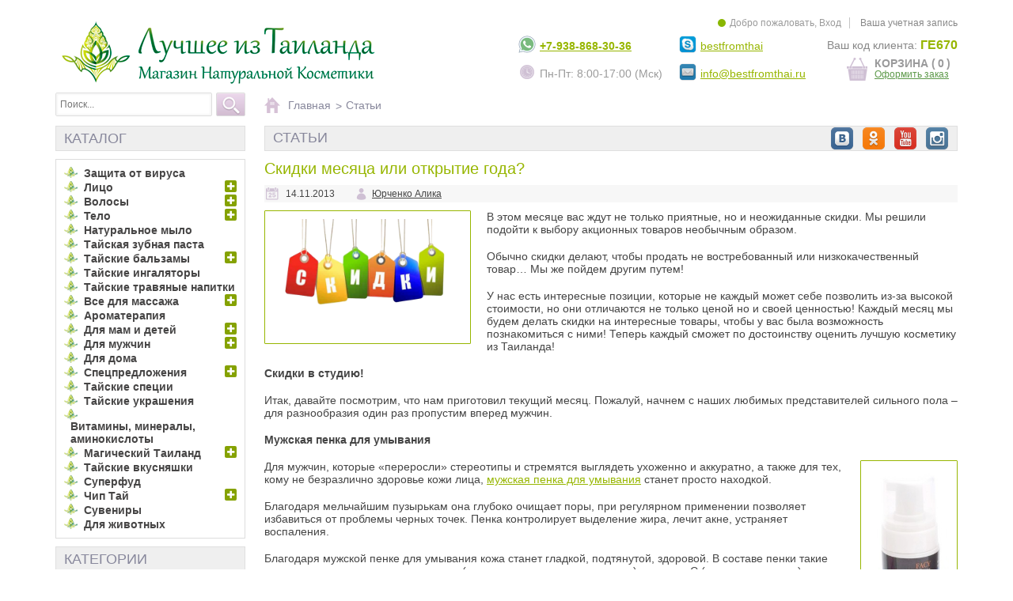

--- FILE ---
content_type: text/html; charset=UTF-8
request_url: https://bestfromthai.ru/2013/11/14/skidki-mesyatsa-ili-otkryitie-goda/
body_size: 20733
content:
<!-- START HEADER -->
<!DOCTYPE html PUBLIC "-//W3C//DTD XHTML 1.0 Transitional//EN"
		"http://www.w3.org/TR/xhtml1/DTD/xhtml1-transitional.dtd">
<html xmlns="http://www.w3.org/1999/xhtml" lang="ru-RU">
<head profile="http://gmpg.org/xfn/11"><link rel="stylesheet" type="text/css" href="https://bestfromthai.ru/wp-content/cache/minify/6fe77.css" media="all" />

	<meta http-equiv="Content-Type" content="text/html; charset=UTF-8"/>
	<meta http-equiv="X-UA-Compatible" content="IE=edge" />
	<meta name="viewport" content="width=device-width" />
	<meta name="generator" content="WordPress 4.9.2"/>
	<!-- leave this for stats -->
	
	<link rel="alternate" type="application/atom+xml" title="Atom 0.3" href="https://bestfromthai.ru/feed/atom/"/>
	<link rel="alternate" type="application/rss+xml" title="Лучшее из Тайланда! Интернет магазин тайской косметики №1 в России RSS Feed"
		  href="https://bestfromthai.ru/feed/"/>
	<link rel="pingback" href="https://bestfromthai.ru/xmlrpc.php"/>

	<link rel="apple-touch-icon" sizes="180x180" href="/apple-touch-icon.png?v=E6b06d7xQx">
	<link rel="manifest" href="/manifest.json?v=E6b06d7xQx">
	<link rel="mask-icon" href="/safari-pinned-tab.svg?v=E6b06d7xQx" color="#5bbad5">
	<meta name="apple-mobile-web-app-title" content="Лучшее из Таиланда">
	<meta name="application-name" content="Лучшее из Таиланда">
	<meta name="theme-color" content="#bae44a">

		<link rel='archives' title='2024' href='https://bestfromthai.ru/2024/' />
	<link rel='archives' title='2023' href='https://bestfromthai.ru/2023/' />
	<link rel='archives' title='2022' href='https://bestfromthai.ru/2022/' />
	<link rel='archives' title='2021' href='https://bestfromthai.ru/2021/' />
	<link rel='archives' title='2020' href='https://bestfromthai.ru/2020/' />
	<link rel='archives' title='2019' href='https://bestfromthai.ru/2019/' />
	<link rel='archives' title='2018' href='https://bestfromthai.ru/2018/' />
	<link rel='archives' title='2017' href='https://bestfromthai.ru/2017/' />
	<link rel='archives' title='2016' href='https://bestfromthai.ru/2016/' />
	<link rel='archives' title='2015' href='https://bestfromthai.ru/2015/' />
	<link rel='archives' title='2014' href='https://bestfromthai.ru/2014/' />
	<link rel='archives' title='2013' href='https://bestfromthai.ru/2013/' />
	<link rel='archives' title='2012' href='https://bestfromthai.ru/2012/' />
	<link rel='archives' title='2011' href='https://bestfromthai.ru/2011/' />
	<title>Скидки месяца или открытие года? | Лучшее из Тайланда! Интернет магазин тайской косметики №1 в России</title>
	<script type="text/javascript">
		var isMobile = '';
	</script>
	<link rel='dns-prefetch' href='//s.w.org' />
<link rel="alternate" type="application/rss+xml" title="Лучшее из Тайланда! Интернет магазин тайской косметики №1 в России &raquo; Лента" href="https://bestfromthai.ru/feed/" />
<link rel="alternate" type="application/rss+xml" title="Лучшее из Тайланда! Интернет магазин тайской косметики №1 в России &raquo; Лента комментариев" href="https://bestfromthai.ru/comments/feed/" />
<script type="text/javascript">

	var _gaq = _gaq || [];
	_gaq.push(['_setAccount', 'UA-24009272-1']);
	_gaq.push(['_trackPageview']);

	(function () {
		var ga = document.createElement('script');
		ga.type = 'text/javascript';
		ga.async = true;
		ga.src = ('https:' == document.location.protocol ? 'https://' : 'http://') + 'stats.g.doubleclick.net/dc.js';
		var s = document.getElementsByTagName('script')[0];
		s.parentNode.insertBefore(ga, s);
	})();

</script><link rel="alternate" type="application/rss+xml" title="Лучшее из Тайланда! Интернет магазин тайской косметики №1 в России &raquo; Лента комментариев к &laquo;Скидки месяца или открытие года?&raquo;" href="https://bestfromthai.ru/2013/11/14/skidki-mesyatsa-ili-otkryitie-goda/feed/" />
		<script type="text/javascript">
			window._wpemojiSettings = {"baseUrl":"https:\/\/s.w.org\/images\/core\/emoji\/2.3\/72x72\/","ext":".png","svgUrl":"https:\/\/s.w.org\/images\/core\/emoji\/2.3\/svg\/","svgExt":".svg","source":{"concatemoji":"https:\/\/bestfromthai.ru\/wp-includes\/js\/wp-emoji-release.min.js?ver=4.9.2"}};
			!function(a,b,c){function d(a,b){var c=String.fromCharCode;l.clearRect(0,0,k.width,k.height),l.fillText(c.apply(this,a),0,0);var d=k.toDataURL();l.clearRect(0,0,k.width,k.height),l.fillText(c.apply(this,b),0,0);var e=k.toDataURL();return d===e}function e(a){var b;if(!l||!l.fillText)return!1;switch(l.textBaseline="top",l.font="600 32px Arial",a){case"flag":return!(b=d([55356,56826,55356,56819],[55356,56826,8203,55356,56819]))&&(b=d([55356,57332,56128,56423,56128,56418,56128,56421,56128,56430,56128,56423,56128,56447],[55356,57332,8203,56128,56423,8203,56128,56418,8203,56128,56421,8203,56128,56430,8203,56128,56423,8203,56128,56447]),!b);case"emoji":return b=d([55358,56794,8205,9794,65039],[55358,56794,8203,9794,65039]),!b}return!1}function f(a){var c=b.createElement("script");c.src=a,c.defer=c.type="text/javascript",b.getElementsByTagName("head")[0].appendChild(c)}var g,h,i,j,k=b.createElement("canvas"),l=k.getContext&&k.getContext("2d");for(j=Array("flag","emoji"),c.supports={everything:!0,everythingExceptFlag:!0},i=0;i<j.length;i++)c.supports[j[i]]=e(j[i]),c.supports.everything=c.supports.everything&&c.supports[j[i]],"flag"!==j[i]&&(c.supports.everythingExceptFlag=c.supports.everythingExceptFlag&&c.supports[j[i]]);c.supports.everythingExceptFlag=c.supports.everythingExceptFlag&&!c.supports.flag,c.DOMReady=!1,c.readyCallback=function(){c.DOMReady=!0},c.supports.everything||(h=function(){c.readyCallback()},b.addEventListener?(b.addEventListener("DOMContentLoaded",h,!1),a.addEventListener("load",h,!1)):(a.attachEvent("onload",h),b.attachEvent("onreadystatechange",function(){"complete"===b.readyState&&c.readyCallback()})),g=c.source||{},g.concatemoji?f(g.concatemoji):g.wpemoji&&g.twemoji&&(f(g.twemoji),f(g.wpemoji)))}(window,document,window._wpemojiSettings);
		</script>
		<style type="text/css">
img.wp-smiley,
img.emoji {
	display: inline !important;
	border: none !important;
	box-shadow: none !important;
	height: 1em !important;
	width: 1em !important;
	margin: 0 .07em !important;
	vertical-align: -0.1em !important;
	background: none !important;
	padding: 0 !important;
}
</style>


<link rel='stylesheet' id='sprites-css'  href='https://bestfromthai.ru/shop/themes/biocosmetic2/css/sprites.css?ver=4.9.2' type='text/css' media='all' />
<link rel='stylesheet' id='blocknewsletter-css'  href='https://bestfromthai.ru/shop/themes/biocosmetic2/css/modules/blocknewsletter/blocknewsletter.css?ver=4.9.2' type='text/css' media='all' />

<script type="text/javascript" src="https://bestfromthai.ru/wp-content/cache/minify/df983.js"></script>


<script type='text/javascript'>
/* <![CDATA[ */
var OptimizePress = {"ajaxurl":"https:\/\/bestfromthai.ru\/wp-admin\/admin-ajax.php","SN":"optimizepress","version":"2.5.7","script_debug":".min","localStorageEnabled":"","wp_admin_page":"","op_live_editor":"","op_page_builder":"","op_create_new_page":"","imgurl":"https:\/\/bestfromthai.ru\/wp-content\/plugins\/optimizePressPlugin\/lib\/images\/","OP_URL":"https:\/\/bestfromthai.ru\/wp-content\/plugins\/optimizePressPlugin\/","OP_JS":"https:\/\/bestfromthai.ru\/wp-content\/plugins\/optimizePressPlugin\/lib\/js\/","OP_PAGE_BUILDER_URL":"","include_url":"https:\/\/bestfromthai.ru\/wp-includes\/","op_autosave_interval":"300","op_autosave_enabled":"Y","paths":{"url":"https:\/\/bestfromthai.ru\/wp-content\/plugins\/optimizePressPlugin\/","img":"https:\/\/bestfromthai.ru\/wp-content\/plugins\/optimizePressPlugin\/lib\/images\/","js":"https:\/\/bestfromthai.ru\/wp-content\/plugins\/optimizePressPlugin\/lib\/js\/","css":"https:\/\/bestfromthai.ru\/wp-content\/plugins\/optimizePressPlugin\/lib\/css\/"},"social":{"twitter":"optimizepress","facebook":"optimizepress","googleplus":"111273444733787349971"},"flowplayerHTML5":"https:\/\/bestfromthai.ru\/wp-content\/plugins\/optimizePressPlugin\/lib\/modules\/blog\/video\/flowplayer\/flowplayer.swf","flowplayerKey":"","flowplayerLogo":"","mediaelementplayer":"https:\/\/bestfromthai.ru\/wp-content\/plugins\/optimizePressPlugin\/lib\/modules\/blog\/video\/mediaelement\/","pb_unload_alert":"This page is asking you to confirm that you want to leave - data you have entered may not be saved.","pb_save_alert":"Please make sure you are happy with all of your options as some options will not be able to be changed for this page later.","search_default":"Search...","optimizemember":{"enabled":false,"version":"0"},"OP_LEADS_URL":"https:\/\/www.optimizeleads.com\/","OP_LEADS_THEMES_URL":"https:\/\/www.optimizeleads.com\/build\/themes\/"};
/* ]]> */
</script>
<script type="text/javascript" src="https://bestfromthai.ru/wp-content/cache/minify/c4e80.js"></script>



<script type='text/javascript' src='https://bestfromthai.ru/shop/modules/bestmodule/events.js?ver=4.9.2'></script>
<link rel='https://api.w.org/' href='https://bestfromthai.ru/wp-json/' />
<link rel="EditURI" type="application/rsd+xml" title="RSD" href="https://bestfromthai.ru/xmlrpc.php?rsd" />
<link rel="wlwmanifest" type="application/wlwmanifest+xml" href="https://bestfromthai.ru/wp-includes/wlwmanifest.xml" /> 
<link rel='prev' title='Масла для волос – ваши волосы будут вам благодарны!' href='https://bestfromthai.ru/2013/11/07/masla-dlya-volos-vashi-volosyi-budut-vam-blagodarnyi/' />
<link rel='next' title='Чем нас порадует декабрь?' href='https://bestfromthai.ru/2013/12/09/skidky/' />
<meta name="generator" content="WordPress 4.9.2" />
<link rel='shortlink' href='https://bestfromthai.ru/?p=6508' />
<link rel="alternate" type="application/json+oembed" href="https://bestfromthai.ru/wp-json/oembed/1.0/embed?url=https%3A%2F%2Fbestfromthai.ru%2F2013%2F11%2F14%2Fskidki-mesyatsa-ili-otkryitie-goda%2F" />
<link rel="alternate" type="text/xml+oembed" href="https://bestfromthai.ru/wp-json/oembed/1.0/embed?url=https%3A%2F%2Fbestfromthai.ru%2F2013%2F11%2F14%2Fskidki-mesyatsa-ili-otkryitie-goda%2F&#038;format=xml" />

<!-- All in One SEO Pack 1.6.13.3 by Michael Torbert of Semper Fi Web Design[2538,2741] -->
<meta name="description" content="В этом месяце вас ждут не только приятные, но и неожиданные скидки. Мы решили подойти к" />
<meta name="keywords" content="тайская аптека,тайская косметика" />
<link rel="canonical" href="https://bestfromthai.ru/2013/11/14/skidki-mesyatsa-ili-otkryitie-goda/" />
<!-- /all in one seo pack -->
<link href="https://plus.google.com/109784144914799957286" rel="author" />
        <!--[if (gte IE 6)&(lte IE 8)]>
            <script type="text/javascript" src="https://bestfromthai.ru/wp-content/plugins/optimizePressPlugin/lib/js/selectivizr-1.0.2-min.js?ver=1.0.2"></script>
        <![endif]-->
        <!--[if lt IE 9]>
            <script src="https://bestfromthai.ru/wp-content/plugins/optimizePressPlugin/lib/js//html5shiv.min.js"></script>
        <![endif]-->
    </head>
<body id="index">
<!-- Rating@Mail.ru counter -->
<script type="text/javascript">
	var _tmr = _tmr || [];
	_tmr.push({id: "2675159", type: "pageView", start: (new Date()).getTime()});
	(function (d, w, id) {
		if (d.getElementById(id)) return;
		var ts = d.createElement("script"); ts.type = "text/javascript"; ts.async = true; ts.id = id;
		ts.src = (d.location.protocol == "https:" ? "https:" : "http:") + "//top-fwz1.mail.ru/js/code.js";
		var f = function () {var s = d.getElementsByTagName("script")[0]; s.parentNode.insertBefore(ts, s);};
		if (w.opera == "[object Opera]") { d.addEventListener("DOMContentLoaded", f, false); } else { f(); }
	})(document, window, "topmailru-code");
</script><noscript><div style="position:absolute;left:-10000px;">
		<img src="//top-fwz1.mail.ru/counter?id=2675159;js=na" style="border:0;" height="1" width="1" alt="Рейтинг@Mail.ru" />
	</div></noscript>
<!-- //Rating@Mail.ru counter -->
<header>
	<div id="header_container">
		<div id="header" class="container">
			<div class="b-header__logo-wrap">
				<a id="header_logo" href="/shop/" title="Лучшее из Таиланда">
					<img class="logo" src="https://bestfromthai.ru/wp-content/themes/biocosmetic2/img/logo.png"
						 alt="Лучшее из Таиланда"/>
				</a>
			</div>
			<span id="wrap_bestheadercontacts">
				<!-- bestheadercontacts module. #1048 Вывод в блог, НЕ добавлять smarty!!! -->
<div id="header_contacts">
	<div class="first_line_contacts">
		<p id="contacts_phone"><span class="icon-contacts_whatsapp"></span><a href="https://wa.me/79388683036">+7-938-868-30-36</a></p>
		<p id="contacts_hours"><span class="icon-contacts_oclock"></span>Пн-Пт: 8:00-17:00 (Мск)</p>
	</div>
	<div class="second_line_contacts">
		<p id="contacts_skype"><span class="icon-contacts_skype"></span><a href="skype:bestfromthai?chat">bestfromthai</a></p>

		<p id="contacts_viber"><span class="icon-contacts_mail"></span><a href="mailto:info@bestfromthai.ru" itemprop="email">info@bestfromthai.ru</a></p>
	</div>
	<div style="clear:right"></div>
</div>
<!-- /bestheadercontacts module -->
			</span>
			<div id="wrap_header_user">
				<span id="wrap_blockuserinfo">
					<script type="text/javascript">
						renderPrestaModule('wrap_blockuserinfo', 'blockuserinfo');
					</script>
				</span>

				<div style="clear:right"></div>
				<span id="wrap_blockcustomercode">
					<script type="text/javascript">
						renderPrestaModule('wrap_blockcustomercode', 'blockcustomercode');
					</script>
				</span>

				<div id="wrap_blockcart">
					<script type="text/javascript">
						renderPrestaModule('wrap_blockcart', 'blockcart2');
					</script>
				</div>
			</div>
			<div class="clear"></div>
		</div>
		<div class="header-holder container">
			<div class="clear"></div>
			<div id="search_block_top">
				<form id="searchbox" action="https://bestfromthai.ru/shop/search.php" method="get">
					<p>
						<input type="hidden" name="submit_search" value="OK"/>
						<input type="hidden" name="orderway" value="desc"/>
						<input type="hidden" name="orderby" value="on_sale"/>
						<input id="search_query_top" class="search_query ac_input" type="text" value=""
							   name="search_query" id="s" placeholder="Поиск..."/>
						<input class="button_mini exclusive" value="OK" type="submit"/>
					</p>
				</form>
				<div class="clear"></div>
			</div>
			<div class="clear"></div>
			<div id="wrap_categoriestopmenu">
				<script type="text/javascript">
					renderPrestaModule('wrap_categoriestopmenu', 'categoriestopmenu');
				</script>
			</div>
		</div>
		<div class="clear"></div>
		<div class="iconset">
					</div>
	</div>
</header>
<div id="page" class="container">
		<div id="columns">
	<!-- END HEADER -->








			<!-- START CONTENT -->
			<div id="center_column" class="column">
									<ul class="breadcrumbs">
						<li class="home"><a href="/shop/"><span class="icon-breadcrumb_bg"></span>Главная</a></li>
						<li><a href="/">Статьи</a></li>
					</ul>
				<div class="page-title">
					<span>СТАТЬИ</span>
					<ul class="social-networks">
	<li><a rel="nofollow" class="icon-social_vk_30" href="https://vk.com/bestfromthai" title="Поделиться В Контакте" target="_blank"></a></li>
	<li><a rel="nofollow" class="icon-social_odnoklassniki_30" href="http://www.odnoklassniki.ru/bestfromthai"  title="Добавить в Одноклассники" target="_blank"></a></li>
	<li><a rel="nofollow" class="icon-social_youtube_30" href="http://www.youtube.com/channel/UCTkHhJJ_47eynJwF08ODM7A"  title="Youtube" target="_blank"></a></li>
	<li><a rel="nofollow" class="icon-social_instagram_30" href="https://www.instagram.com/bestfromthai.ru/" title="Инстаграмм" target="_blank"></a></li>
</ul>
				</div>
				<div class="post_title">
					<h1>Скидки месяца или открытие года?</h1>
				</div>
				<div class="clear"></div>
				
				<div class="info-holder">
					<span class="date">14.11.2013</span>
					<div class="post_author">
						<a href="https://bestfromthai.ru/author/alina/" title="Записи Юрченко Алика" rel="author">Юрченко Алика</a> 					</div>
				</div>

				<div id="post-6508" class="post-6508 post type-post status-publish format-standard hentry category-tayskaya-apteka category-tayskaya-kosmetika-2">
					<div class="entry">
						<p dir="ltr"><a href="http://bestfromthai.ru/2013/11/skidki-mesyatsa-ili-otkryitie-goda/12f4f355/" rel="attachment wp-att-6512"><img class="alignleft  wp-image-6512" alt="скидки" src="//bestfromthai.ru/wp-content/uploads/2013/11/12f4f355.png" width="239" height="147" srcset="https://bestfromthai.ru/wp-content/uploads/2013/11/12f4f355.png 604w, https://bestfromthai.ru/wp-content/uploads/2013/11/12f4f355-300x185.png 300w" sizes="(max-width: 239px) 100vw, 239px" /></a>В этом месяце вас ждут не только приятные, но и неожиданные скидки. Мы решили подойти к выбору акционных товаров необычным образом.</p>
<p dir="ltr">Обычно скидки делают, чтобы продать не востребованный или низкокачественный товар&#8230; Мы же пойдем другим путем!</p>
<p dir="ltr">У нас есть интересные позиции, которые не каждый может себе позволить из-за высокой стоимости, но они отличаются не только ценой но и своей ценностью! Каждый месяц мы будем делать скидки на интересные товары, чтобы у вас была возможность познакомиться с ними! Теперь каждый сможет по достоинству оценить лучшую косметику из Таиланда!</p>
<p><span id="more-6508"></span></p>
<p dir="ltr"><strong>Скидки в студию!</strong></p>
<p dir="ltr">Итак, давайте посмотрим, что нам приготовил текущий месяц. Пожалуй, начнем с наших любимых представителей сильного пола – для разнообразия один раз пропустим вперед мужчин.</p>
<p dir="ltr"><strong>Мужская пенка для умывания</strong></p>
<p dir="ltr"><a href="http://bestfromthai.ru/2013/11/skidki-mesyatsa-ili-otkryitie-goda/facy-beauty-set_01_01_1/" rel="attachment wp-att-6533"><img class="wp-image-6533 alignright" alt="мужская-пенка-для-умывания-facy" src="//bestfromthai.ru/wp-content/uploads/2013/11/facy-beauty-set_01_01_1.jpg" width="101" height="227" /></a>Для мужчин, которые «переросли» стереотипы и стремятся выглядеть ухоженно и аккуратно, а также для тех, кому не безразлично здоровье кожи лица, <a href="/shop/kosmetika-dlja-mujchin/597-mujskaja-penka-dlja-umyvanija-facy-man-focus.html" target="_blank">мужская пенка для умывания</a> станет просто находкой.</p>
<p dir="ltr">Благодаря мельчайшим пузырькам она глубоко очищает поры, при регулярном применении позволяет избавиться от проблемы черных точек. Пенка контролирует выделение жира, лечит акне, устраняет воспаления.</p>
<p dir="ltr">Благодаря мужской пенке для умывания кожа станет гладкой, подтянутой, здоровой. В составе пенки такие ингредиенты, как красные водоросли (сокращают поры, омолаживают), витамин С (питает, укрепляет), органический кремний (улучшает цвет), цинк (борется с лишним выделением жира, бактериями), аргинин (активно восстанавливает).</p>
<p dir="ltr">Всего одно нажатие аппликатора в день, и ваша кожа будет достойна зависти!</p>
<p dir="ltr">Это наша новинка, хоть она и создана для мужчин, на практике этой пенкой можно пользоваться и женщинам с проблемной кожей- она отлично справляется с воспалениями и раздражениями кожи, подходит для ежедневного ухода за чувствительной и склонной к высыпаниям коже.</p>
<p dir="ltr"><strong><a href="http://bestfromthai.ru/2013/11/skidki-mesyatsa-ili-otkryitie-goda/bezyimyannyiy-3/" rel="attachment wp-att-6521"><img class="alignleft  wp-image-6521" alt="медовое-мыло" src="//bestfromthai.ru/wp-content/uploads/2013/11/Bezyimyannyiy.jpg" width="242" height="195" srcset="https://bestfromthai.ru/wp-content/uploads/2013/11/Bezyimyannyiy.jpg 503w, https://bestfromthai.ru/wp-content/uploads/2013/11/Bezyimyannyiy-300x242.jpg 300w" sizes="(max-width: 242px) 100vw, 242px" /></a>Медовое мыло</strong></p>
<p dir="ltr">Мед как косметическое средство используют веками. Он отлично очищает, питает кожу, отбеливает ее. <a href="/shop/naturalnoe-my/540-medovoe-mylo-isme.html" target="_blank">Медовое мыло</a> порадует вас не только своим приятным ароматом, но и нежной, мягкой пеной.</p>
<p dir="ltr">Оно подходит для сухой, а также чувствительной кожи. Это мыло не только хорошо очищает ее, но и увлажняет. Регулярное использование медового мыла предотвращает появление высыпаний и воспалений. Натуральные травяные экстракты, входящие в состав мыла, бережно ухаживают за каждой клеточкой вашей кожи.</p>
<p dir="ltr" style="text-align: center;"><strong>Серия тайских бальзамов CHER-AIM</strong></p>
<p dir="ltr" style="text-align: center;"><a href="http://bestfromthai.ru/2013/11/skidki-mesyatsa-ili-otkryitie-goda/jisprapat-ordinary-partnership/" rel="attachment wp-att-6518"><img class=" wp-image-6518 aligncenter" alt="тайские-бальзамы" src="//bestfromthai.ru/wp-content/uploads/2013/11/Jisprapat-Ordinary-Partnership-.png" width="422" height="151" srcset="https://bestfromthai.ru/wp-content/uploads/2013/11/Jisprapat-Ordinary-Partnership-.png 782w, https://bestfromthai.ru/wp-content/uploads/2013/11/Jisprapat-Ordinary-Partnership--300x107.png 300w" sizes="(max-width: 422px) 100vw, 422px" /></a></p>
<p dir="ltr">Это полностью натуральная продукция, изготовленная по старинным рецептам и отвечающая международным стандартам качества. У бальзамов серии есть как общие свойства, так и отличия.</p>
<p dir="ltr"> Все бальзамы CHER-AIM помогают справиться с головокружением, морской болезнью, укачиванием в транспорте. Их запах избавит от приступов тошноты и быстро поставит на ноги! Вдыхайте аромат бальзама, нанесите небольшое его количество на виски и область под носом.</p>
<p dir="ltr"><a href="/shop/tayskie-mazi/322-jeltyy-balzam-s-ekstraktom-imbirja-65gr.html" target="_blank">Желтый бальзам</a></p>
<p dir="ltr" style="text-align: left;"><a href="http://bestfromthai.ru/2013/11/skidki-mesyatsa-ili-otkryitie-goda/53-233/" rel="attachment wp-att-6529"><img class=" wp-image-6529 alignright" alt="желтый-тайский-бальзам" src="//bestfromthai.ru/wp-content/uploads/2013/11/53-233.jpg" width="86" height="157" srcset="https://bestfromthai.ru/wp-content/uploads/2013/11/53-233.jpg 298w, https://bestfromthai.ru/wp-content/uploads/2013/11/53-233-164x300.jpg 164w" sizes="(max-width: 86px) 100vw, 86px" /></a>Отличительное свойство желтого бальзама CHER-AIM с экстрактом имбиря – эффективное лечение грибковой инфекции на ладонях и ступнях. Желтый бальзам снимает отеки, воспаления, мышечную боль, помогает при растяжении связок. При регулярном применении мягко и бережно устраняет варикозное расширение вен, обладает охлаждающим действием.</p>
<p> <a href="/shop/tayskie-mazi/321-zelenyy-balzam-s-ekstraktom-clinacanthus-nutans-burmf-lindau.html" target="_blank">Зеленый бальзам</a></p>
<p><a href="http://bestfromthai.ru/2013/11/skidki-mesyatsa-ili-otkryitie-goda/cher-aim-clinacanthus-nutan-balm-65g/" rel="attachment wp-att-6530"><img class="alignleft  wp-image-6530" alt="зеленый-тайский-бальзам" src="//bestfromthai.ru/wp-content/uploads/2013/11/cher-aim-clinacanthus-nutan-balm-65g.jpg" width="100" height="165" /></a>Как и его желтый собрат, зеленый бальзам CHER-AIM с экстрактом Clinacanthus nutans (Burm. f.) Линдау приятно охлаждает кожу.</p>
<p dir="ltr">Также он уменьшает проявления аллергических реакций, дезинфицирует и ускоряет регенерацию тканей, снимает боль и отеки. Преимуществами этого бальзама являются его противовирусная и антибактериальная активность, а также детоксикационные свойства.</p>
<p dir="ltr">Зеленый бальзам CHER-AIM используют даже как средство для лечения после укусов змей, скорпионов, других ядовитых животных и насекомых.</p>
<p dir="ltr" style="text-align: left;"><a href="/shop/tayskie-mazi/323-6-krasnyy-balzam-s-ekstraktom-galangala-alpinia-galanga.html" target="_blank">Красный бальзам</a><a href="http://bestfromthai.ru/2013/11/skidki-mesyatsa-ili-otkryitie-goda/zagruzhennoe-4/" rel="attachment wp-att-6528"><img class=" wp-image-6528 alignright" alt="красный-тайский-бальзам" src="//bestfromthai.ru/wp-content/uploads/2013/11/zagruzhennoe.jpeg" width="106" height="178" /></a></p>
<p dir="ltr">Красный бальзам CHER-AIM с экстрактом галангала обладает поразительными успокаивающими свойствами. В отличие от желтого и зеленого бальзамов, красный не охлаждает, а согревает кожу.</p>
<p dir="ltr">Еще одно свойство красного бальзама CHER-AIM – улучшение состояния организма при невралгических расстройствах, защемлении нервов, остеохондрозе. Эффективен при лечении простуды и гриппа, просто натрите красным бальзамом на ночь стопы ног и спину и с утра проснетесь практически здоровым!</p>
<p dir="ltr"><strong>Воспользуйтесь, пока не поздно!</strong></p>
<p dir="ltr">Если вы еще не опробовали эти продукты, не теряйте времени. Ведь только в текущем месяце можно приобрести их по таким выгодным ценам!</p>
<p dir="ltr"><strong>Но это еще не все!</strong></p>
<p dir="ltr">Подпишитесь на <a href="http://bestfromthai.ru/" target="_blank">наш блог</a> и не пропустите вкусные скидки декабря!</p>
<p dir="ltr">Следите за интересными предложениями в соцсетях: на наших страничках во <!--noindex--><a target="_blank" rel="nofollow" href="http://vk.com/bestfromthai"  target="_blank">ВКонтакте</a><!--/noindex--> и <!--noindex--><a target="_blank" rel="nofollow" href="http://www.odnoklassniki.ru/bestfromthai"  target="_blank">Одноклассниках</a><!--/noindex-->!</p>
<p>&nbsp;</p>
<script type="text/javascript" src="//yastatic.net/share/share.js" charset="utf-8"></script>
		<div style="margin-bottom: 15px">
			<h3>Поделиться в соц. сетях</h3>
			<div class="yashare-auto-init" data-yashareL10n="ru"
				data-yashareQuickServices="odnoklassniki,vkontakte,moimir,facebook" data-yashareTheme="counter"></div>
		</div><div class="related-articles"><div class="h3">Похожие статьи:</div><div class="holder">
				<div class="box">
					<a href="https://bestfromthai.ru/2017/04/26/kakie-preparaty-uluchshayut-pamyat-i-rabotu-mozga/">
						<span class="img">
						<img width="150" height="150" src="http://bestfromthai.ru/wp-content/plugins/related-posts-thumbnails/img/default.png" alt="Какие препараты улучшают память и работу мозга" />
						</span>
						Какие препараты улучшают память и работу мозга
					</a>
				</div>
				<div class="box">
					<a href="https://bestfromthai.ru/2018/11/18/ukreplenie-volos-ot-vyipadeniya-v-domashnih-usloviyah/">
						<span class="img">
						<img width="150" height="150" src="http://bestfromthai.ru/wp-content/plugins/related-posts-thumbnails/img/default.png" alt="Укрепление волос от выпадения в домашних условиях" />
						</span>
						Укрепление волос от выпадения в домашних условиях
					</a>
				</div>
				<div class="box">
					<a href="https://bestfromthai.ru/2019/05/24/chem-mozhno-otbelit-zubyi-v-domashnih-usloviyah/">
						<span class="img">
						<img width="150" height="150" src="https://bestfromthai.ru/wp-content/uploads/2019/05/kak-otbelit-ehmal-zubov-v-domashnih-usloviyah-150x150.jpg" alt="Чем можно отбелить зубы в домашних условиях" />
						</span>
						Чем можно отбелить зубы в домашних условиях
					</a>
				</div></div></div><div style="clear: both"></div>						<script type="text/javascript">
							jQuery('.related-articles').before('<div id="wrap_bestarticleproducts"></div>');
							renderPrestaModule('wrap_bestarticleproducts', 'bestarticleproducts', {id: 6508});
						</script>
						<div class="clear"></div>
												<div class="clear"></div>
					</div>
					<div class="info">
						<span class="info_category">Категории: <a href="https://bestfromthai.ru/category/tayskaya-apteka/" rel="category tag">Тайская Аптека</a>, <a href="https://bestfromthai.ru/category/tayskaya-kosmetika-2/" rel="category tag">Тайская Косметика</a></span>
											</div>
				</div>
				
				    <style>
    #mc-container{
        padding: 10px;
    }
</style>

<div class="comments-area">
    <div id="mc-container">
        <div id="mc-content">

                    </div>
    </div>
</div>

    
<script type="text/javascript">
    cackle_widget = window.cackle_widget || [];
    cackle_widget.push({
        widget: 'Comment', countContainer: 'c6508',
        id: '19960',
        channel: '6508'
                    });
            document.getElementById('mc-container').innerHTML = '';
            (function() {
                var mc = document.createElement('script');
                mc.type = 'text/javascript';
                mc.async = true;
                mc.src = ('https:' == document.location.protocol ? 'https' : 'http') + '://cackle.me/widget.js';
                var s = document.getElementsByTagName('script')[0]; s.parentNode.insertBefore(mc, s.nextSibling);
            })();
    </script>

    
				
								
								
			</div>
			<!-- END CONTENT -->

			<!-- START SIDEBAR -->
						<div id="left_column" class="left_column column">
				
				<span id="wrap_blockmyaccount">
					<script type="text/javascript">
						renderPrestaModule('wrap_blockmyaccount', 'blockmyaccount');
					</script>
				</span>

				<div id="wrap_blockcategories">
							<link href="/shop/themes/biocosmetic2/css/modules/blockcategories/blockcategories.css" rel="stylesheet" type="text/css" media="all" />
			<script type="text/javascript" src="/shop/themes/biocosmetic2/js/tools/treeManagement.js"></script>
	
<!-- Block categories module -->
<div id="categories_block_left" class="block">
	<div class="h4">Каталог</div>
	<div class="block_content">
		<ul class="tree dhtml">
									
<li >
	<a href="https://bestfromthai.ru/shop/197--protivovirusnye-sredstva"  title="Защита от вируса">Защита от вируса</a>
	</li>
												
<li >
	<a href="https://bestfromthai.ru/shop/28-uhod-za-litsom"  title="Лицо">Лицо</a>
			<ul>
									
<li >
	<a href="https://bestfromthai.ru/shop/85-umivashki"  title="Умывашки">Умывашки</a>
	</li>
												
<li >
	<a href="https://bestfromthai.ru/shop/91-syvorotki"  title="Сыворотки, лосьоны и тоники">Сыворотки, лосьоны и тоники</a>
	</li>
												
<li >
	<a href="https://bestfromthai.ru/shop/134-kremy-i-geli"  title="Кремы и гели">Кремы и гели</a>
	</li>
												
<li >
	<a href="https://bestfromthai.ru/shop/40-skraby"  title="Тайские скрабы">Тайские скрабы</a>
	</li>
												
<li >
	<a href="https://bestfromthai.ru/shop/39-lechebnye-maski"  title="Лечебные тайские маски">Лечебные тайские маски</a>
	</li>
												
<li >
	<a href="https://bestfromthai.ru/shop/67-uhod-za-kojey-vokrug-glaz"  title="Уход за кожей вокруг глаз">Уход за кожей вокруг глаз</a>
	</li>
												
<li >
	<a href="https://bestfromthai.ru/shop/55-uhod-za-gubami"  title="Уход за губами">Уход за губами</a>
	</li>
												
<li >
	<a href="https://bestfromthai.ru/shop/101-massaj-litsa"  title="Массаж лица">Массаж лица</a>
	</li>
												
<li >
	<a href="https://bestfromthai.ru/shop/31-dekorativnaja-kosmetika"  title="Макияж">Макияж</a>
	</li>
												
<li >
	<a href="https://bestfromthai.ru/shop/42-zashhita-ot-solntsa"  title="Защита от солнца">Защита от солнца</a>
	</li>
												
<li class="last">
	<a href="https://bestfromthai.ru/shop/36-ustranenie-defektov-koji"  title="Устранение дефектов кожи">Устранение дефектов кожи</a>
	</li>
							</ul>
	</li>
												
<li >
	<a href="https://bestfromthai.ru/shop/27-uhod-za-volosami"  title="Волосы">Волосы</a>
			<ul>
									
<li >
	<a href="https://bestfromthai.ru/shop/32-shampuni"  title="Шампуни">Шампуни</a>
	</li>
												
<li >
	<a href="https://bestfromthai.ru/shop/33-lechebnye-tajskie-maski-dlja-volos"  title="Маски и бальзамы">Маски и бальзамы</a>
	</li>
												
<li >
	<a href="https://bestfromthai.ru/shop/35-lechenie-vypadenija-volos"  title="От выпадения волос">От выпадения волос</a>
	</li>
												
<li >
	<a href="https://bestfromthai.ru/shop/112-syvorotki-dlja-volos"  title="Сыворотки для волос">Сыворотки для волос</a>
	</li>
												
<li >
	<a href="https://bestfromthai.ru/shop/113-lechenie-koji-golovy"  title="Лечение кожи головы">Лечение кожи головы</a>
	</li>
												
<li >
	<a href="https://bestfromthai.ru/shop/58-naturalnoe-okrashivanie-volos"  title="Окрашивание">Окрашивание</a>
	</li>
												
<li >
	<a href="https://bestfromthai.ru/shop/130-masla-dlja-volos"  title="Масла для волос">Масла для волос</a>
	</li>
												
<li class="last">
	<a href="https://bestfromthai.ru/shop/151-uhod-za-obestsvechennymi-volosami"  title="Уход за  блондом">Уход за  блондом</a>
	</li>
							</ul>
	</li>
												
<li >
	<a href="https://bestfromthai.ru/shop/29-uhod-za-telom"  title="Тело">Тело</a>
			<ul>
									
<li >
	<a href="https://bestfromthai.ru/shop/46-kremy-i-losony"  title="Кремы и лосьоны">Кремы и лосьоны</a>
			<ul>
									
<li >
	<a href="https://bestfromthai.ru/shop/47-otbelivanie"  title="Отбеливание">Отбеливание</a>
	</li>
												
<li >
	<a href="https://bestfromthai.ru/shop/95-omolojenie"  title="Омоложение">Омоложение</a>
	</li>
												
<li class="last">
	<a href="https://bestfromthai.ru/shop/96-pitanie-i-uvlajnenie"  title="Питание и увлажнение">Питание и увлажнение</a>
	</li>
							</ul>
	</li>
												
<li >
	<a href="https://bestfromthai.ru/shop/49-naturalnie-skraby"  title="Натуральные скрабы">Натуральные скрабы</a>
	</li>
												
<li >
	<a href="https://bestfromthai.ru/shop/98-geli-dlja-dusha"  title="Гели для душа ">Гели для душа </a>
	</li>
												
<li >
	<a href="https://bestfromthai.ru/shop/48-antitsellulitnaja-kosmetika"  title="Прощай, целлюлит!">Прощай, целлюлит!</a>
	</li>
												
<li >
	<a href="https://bestfromthai.ru/shop/50-krasivaja-grud"  title="Красивая грудь">Красивая грудь</a>
	</li>
												
<li >
	<a href="https://bestfromthai.ru/shop/43-uhod-za-nogami-i-rukami"  title="Уход за ногами и руками">Уход за ногами и руками</a>
	</li>
												
<li >
	<a href="https://bestfromthai.ru/shop/51-udalenie-volos"  title="Депиляция">Депиляция</a>
	</li>
												
<li >
	<a href="https://bestfromthai.ru/shop/57-dezodoranty"  title="Дезодоранты">Дезодоранты</a>
	</li>
												
<li >
	<a href="https://bestfromthai.ru/shop/99-intimniy-uhod"  title="Интимный уход">Интимный уход</a>
	</li>
												
<li class="last">
	<a href="https://bestfromthai.ru/shop/81-prisypki"  title="Присыпки">Присыпки</a>
	</li>
							</ul>
	</li>
												
<li >
	<a href="https://bestfromthai.ru/shop/41-naturalnoe-mylo"  title="Натуральное мыло">Натуральное мыло</a>
	</li>
												
<li >
	<a href="https://bestfromthai.ru/shop/56-lechebnye-zubnye-pasty"  title="Тайская зубная паста">Тайская зубная паста</a>
	</li>
												
<li >
	<a href="https://bestfromthai.ru/shop/6-taiskie-balzamy"  title="Тайские бальзамы">Тайские бальзамы</a>
			<ul>
									
<li >
	<a href="https://bestfromthai.ru/shop/121-tayskie-mazi"  title="Тайские мази">Тайские мази</a>
	</li>
												
<li >
	<a href="https://bestfromthai.ru/shop/122-jidkie-balzamy"  title="Жидкие бальзамы">Жидкие бальзамы</a>
	</li>
												
<li class="last">
	<a href="https://bestfromthai.ru/shop/177-mini-tayskie-balzamy"  title="Миниатюрные тайские бальзамы">Миниатюрные тайские бальзамы</a>
	</li>
							</ul>
	</li>
												
<li >
	<a href="https://bestfromthai.ru/shop/65-tayskie-ingaljatory"  title="Тайские ингаляторы">Тайские ингаляторы</a>
	</li>
												
<li >
	<a href="https://bestfromthai.ru/shop/102-travjanye-chai"  title="Тайские травяные напитки">Тайские травяные напитки</a>
	</li>
												
<li >
	<a href="https://bestfromthai.ru/shop/61-vse-dlja-massaja"  title="Все для массажа">Все для массажа</a>
			<ul>
									
<li >
	<a href="https://bestfromthai.ru/shop/139-instrumenty-dlja-massaja"  title="Инструменты для массажа">Инструменты для массажа</a>
	</li>
												
<li class="last">
	<a href="https://bestfromthai.ru/shop/140-massajnye-masla-balzamy-i-kremy"  title="Массажные масла, бальзамы и кремы">Массажные масла, бальзамы и кремы</a>
	</li>
							</ul>
	</li>
												
<li >
	<a href="https://bestfromthai.ru/shop/138-aromaterapija"  title="Ароматерапия">Ароматерапия</a>
	</li>
												
<li >
	<a href="https://bestfromthai.ru/shop/114-dlja-mam-i-detey"  title="Для мам и детей">Для мам и детей</a>
			<ul>
									
<li >
	<a href="https://bestfromthai.ru/shop/45-detskaja-kosmetika"  title="Для детей">Для детей</a>
			<ul>
									
<li >
	<a href="https://bestfromthai.ru/shop/117-uhod-za-kojey"  title="Уход за кожей">Уход за кожей</a>
	</li>
												
<li >
	<a href="https://bestfromthai.ru/shop/118-uhod-za-volosami"  title="Уход за волосами">Уход за волосами</a>
	</li>
												
<li >
	<a href="https://bestfromthai.ru/shop/119-prisypki"  title="Присыпки">Присыпки</a>
	</li>
												
<li class="last">
	<a href="https://bestfromthai.ru/shop/120-zdorove"  title="Здоровье">Здоровье</a>
	</li>
							</ul>
	</li>
												
<li >
	<a href="https://bestfromthai.ru/shop/60-schastlivaja-beremennost"  title="Счастливая беременность">Счастливая беременность</a>
	</li>
												
<li class="last">
	<a href="https://bestfromthai.ru/shop/116-vosstanovlenie-posle-rodov"  title="Восстановление после родов">Восстановление после родов</a>
	</li>
							</ul>
	</li>
												
<li >
	<a href="https://bestfromthai.ru/shop/23-kosmetika-dlja-mujchin"  title="Для мужчин">Для мужчин</a>
			<ul>
									
<li >
	<a href="https://bestfromthai.ru/shop/104-uhod-za-litsom-i-telom"  title="Уход за лицом и телом">Уход за лицом и телом</a>
	</li>
												
<li >
	<a href="https://bestfromthai.ru/shop/106-uhod-za-volosami"  title="Мужские шампуни">Мужские шампуни</a>
	</li>
												
<li class="last">
	<a href="https://bestfromthai.ru/shop/126-mujskaja-sila"  title="Мужское здоровье">Мужское здоровье</a>
	</li>
							</ul>
	</li>
												
<li >
	<a href="https://bestfromthai.ru/shop/125-dlja-doma"  title="Для дома">Для дома</a>
	</li>
												
<li >
	<a href="https://bestfromthai.ru/shop/127-spetspredlojenija"  title="Спецпредложения">Спецпредложения</a>
			<ul>
									
<li >
	<a href="https://bestfromthai.ru/shop/80-podarki"  title="Подарки">Подарки</a>
	</li>
												
<li >
	<a href="https://bestfromthai.ru/shop/129-skidki"  title="Скидки">Скидки</a>
	</li>
												
<li class="last">
	<a href="https://bestfromthai.ru/shop/172-podarochnye-kupony"  title="Подарочные купоны">Подарочные купоны</a>
	</li>
							</ul>
	</li>
												
<li >
	<a href="https://bestfromthai.ru/shop/25-tayskie-spetsii"  title="Тайские специи">Тайские специи</a>
	</li>
												
<li >
	<a href="https://bestfromthai.ru/shop/178--"  title="Тайские украшения">Тайские украшения</a>
	</li>
												
<li >
	<a href="https://bestfromthai.ru/shop/182-tayskie-vitaminy"  title="Витамины, минералы, аминокислоты">Витамины, минералы, аминокислоты</a>
	</li>
												
<li >
	<a href="https://bestfromthai.ru/shop/186-suveniry-iz-tajlanda"  title="Магический Таиланд">Магический Таиланд</a>
			<ul>
									
<li >
	<a href="https://bestfromthai.ru/shop/201--"  title="Амулеты ">Амулеты </a>
	</li>
												
<li class="last">
	<a href="https://bestfromthai.ru/shop/203--"  title="Сак Янт">Сак Янт</a>
	</li>
							</ul>
	</li>
												
<li >
	<a href="https://bestfromthai.ru/shop/189--suhofrukty-iz-thailanda"  title="Тайские вкусняшки">Тайские вкусняшки</a>
	</li>
												
<li >
	<a href="https://bestfromthai.ru/shop/199-superfood"  title="Суперфуд">Суперфуд</a>
	</li>
												
<li >
	<a href="https://bestfromthai.ru/shop/184-deshevaya-tajskaya-kosmetika-nedorogo"  title="Чип Тай">Чип Тай</a>
			<ul>
									
<li >
	<a href="https://bestfromthai.ru/shop/190-pharmacy"  title="Аптека">Аптека</a>
	</li>
												
<li >
	<a href="https://bestfromthai.ru/shop/191--deshevye-tayskie-balzamy"  title="Бюджетные тайские бальзамы">Бюджетные тайские бальзамы</a>
	</li>
												
<li >
	<a href="https://bestfromthai.ru/shop/192--dlya-tela"  title="Для тела">Для тела</a>
	</li>
												
<li >
	<a href="https://bestfromthai.ru/shop/193--zubnye-pasty"  title="Зубные пасты и щетки">Зубные пасты и щетки</a>
	</li>
												
<li >
	<a href="https://bestfromthai.ru/shop/194-dlya-litca"  title="Для лица">Для лица</a>
	</li>
												
<li >
	<a href="https://bestfromthai.ru/shop/195-dlya-volos"  title="Для волос">Для волос</a>
	</li>
												
<li class="last">
	<a href="https://bestfromthai.ru/shop/196-mylo"  title="Мыло">Мыло</a>
	</li>
							</ul>
	</li>
												
<li >
	<a href="https://bestfromthai.ru/shop/202-suveniry"  title="Сувениры">Сувениры</a>
	</li>
												
<li class="last">
	<a href="https://bestfromthai.ru/shop/204--"  title="Для животных">Для животных</a>
	</li>
							</ul>
		<script type="text/javascript">
		// <![CDATA[
			// we hide the tree only if JavaScript is activated
			jQuery('div#categories_block_left ul.dhtml').hide();
		// ]]>
		</script>
	</div>
</div>
<!-- /Block categories module -->

				</div>

				<div class="block categories">
					<li class="categories"><div class="h4">Категории</div><ul>	<li class="cat-item cat-item-181"><a href="https://bestfromthai.ru/category/wellness/" >Wellness</a> (83)
</li>
	<li class="cat-item cat-item-186"><a href="https://bestfromthai.ru/category/koronavirus/" >Коронавирус</a> (21)
</li>
	<li class="cat-item cat-item-7"><a href="https://bestfromthai.ru/category/massazh/" >Массаж</a> (37)
</li>
	<li class="cat-item cat-item-184"><a href="https://bestfromthai.ru/category/mezhdu-nami-devochkami/" >Между нами, девочками</a> (41)
</li>
	<li class="cat-item cat-item-71"><a href="https://bestfromthai.ru/category/otzyivyi/" >Отзывы</a> (43)
</li>
	<li class="cat-item cat-item-53"><a href="https://bestfromthai.ru/category/sovmestnyie-pokupki/" >Совместные Покупки</a> (8)
</li>
	<li class="cat-item cat-item-3"><a href="https://bestfromthai.ru/category/tayskaya-apteka/" >Тайская Аптека</a> (214)
<ul class='children'>
	<li class="cat-item cat-item-4"><a href="https://bestfromthai.ru/category/tayskaya-apteka/masla-taylanda/" >Масла Тайланда</a> (22)
</li>
	<li class="cat-item cat-item-70"><a href="https://bestfromthai.ru/category/tayskaya-apteka/poleznyie-svoystva-rasteniy-tailanda/" >Полезные свойства растений Таиланда</a> (102)
</li>
</ul>
</li>
	<li class="cat-item cat-item-72"><a href="https://bestfromthai.ru/category/tayskaya-kosmetika-2/" >Тайская Косметика</a> (73)
</li>
	<li class="cat-item cat-item-1"><a href="https://bestfromthai.ru/category/eto-interesno/" >Это интересно</a> (373)
</li>
	<li class="cat-item cat-item-148"><a href="https://bestfromthai.ru/category/ya-mama/" >Я мама</a> (20)
</li>
</ul></li>				</div>

				<div id="wrap_simpleslideshow" class="block info">
					<script type="text/javascript">
						renderPrestaModule('wrap_simpleslideshow', 'simpleslideshow');
					</script>
				</div>

								<div class="block recently">
					<div class="h4">Последние статьи</div>
					<div class="block_content">
						<ul id="npcatch">
<li><div class='newpost_wrap'><div class='newpost_image'><a href="https://bestfromthai.ru/2024/11/07/mozhno-li-izbavitsya-ot-psiriaza/" title="Можно ли избавиться от псориаза?" >
<img align='left' src="https://bestfromthai.ru/wp-content/uploads/2024/11/kak-ibavitsya-ot-psoriaza-150x150.jpg" width="60px" alt="Можно ли избавиться от псориаза?" title="Можно ли избавиться от псориаза?" /></a>
</div><div class='newpost_text'><span class="newpost_title"><a href="https://bestfromthai.ru/2024/11/07/mozhno-li-izbavitsya-ot-psiriaza/" title="Можно ли избавиться от псориаза?" >Можно ли избавиться от псориаза?</a></span><br /></div></li>
<li><div class='newpost_wrap'><div class='newpost_image'><a href="https://bestfromthai.ru/2024/09/19/poleznyie-svoystva-brokkoli/" title="Полезные свойства брокколи" >
<img align='left' src="https://bestfromthai.ru/wp-content/uploads/2024/09/-------------------------------150x150.jpg" width="60px" alt="Полезные свойства брокколи" title="Полезные свойства брокколи" /></a>
</div><div class='newpost_text'><span class="newpost_title"><a href="https://bestfromthai.ru/2024/09/19/poleznyie-svoystva-brokkoli/" title="Полезные свойства брокколи" >Полезные свойства брокколи</a></span><br /></div></li>
<li><div class='newpost_wrap'><div class='newpost_image'><a href="https://bestfromthai.ru/2024/07/24/zasnut-i-ne-prosnutsya-opasnyie-svoystva-sennyi-siamskoy-ili-khi-leg/" title="Заснуть и не проснуться? Опасные свойства сенны сиамской или Khi Leg" >
<img align='left' src="https://bestfromthai.ru/wp-content/uploads/2024/07/Cassia-Tree-2-150x150.jpg" width="60px" alt="Заснуть и не проснуться? Опасные свойства сенны сиамской или Khi Leg" title="Заснуть и не проснуться? Опасные свойства сенны сиамской или Khi Leg" /></a>
</div><div class='newpost_text'><span class="newpost_title"><a href="https://bestfromthai.ru/2024/07/24/zasnut-i-ne-prosnutsya-opasnyie-svoystva-sennyi-siamskoy-ili-khi-leg/" title="Заснуть и не проснуться? Опасные свойства сенны сиамской или Khi Leg" >Заснуть и не проснуться? Опасные свойства сенны сиамской или Khi Leg</a></span><br /></div></li>
</ul>					</div>
				</div>
				
				<div id="wrap_blockbestsellers">
							<link href="/shop/themes/biocosmetic2/css/modules/blockbestsellers/blockbestsellers.css" rel="stylesheet" type="text/css" media="all" />
		
<!-- MODULE Block best sellers -->
<div id="best-sellers_block_right" class="block products_block">
	<p class="title_block"><a href="https://bestfromthai.ru/shop/best-sales">Лидеры продаж</a></p>
	<div class="block_content">
					<ul class="products clearfix">
															<li class="first_item">
							<a href="https://bestfromthai.ru/shop/podarki/598-chernyy-korolevskiy-balzam-15gr.html" title="Черный королевский бальзам Sabai Balm 15мл" class="product_image">
								<img class="replace-2x" src="https://bestfromthai.ru/shop/598-3136-small/chernyy-korolevskiy-balzam-15gr.jpg" alt="Черный королевский бальзам Sabai Balm 15мл"  />
							</a>
							<div class="product_content">
								<p class="product_name"><a href="https://bestfromthai.ru/shop/podarki/598-chernyy-korolevskiy-balzam-15gr.html" title="Черный королевский бальзам Sabai Balm 15мл">Черный королевский бальзам Sabai...</a></p>
								<p class="product_price">128 руб</p>
								<p class="best_link"><a href="https://bestfromthai.ru/shop/podarki/598-chernyy-korolevskiy-balzam-15gr.html" title="Черный королевский бальзам Sabai Balm 15мл">Подробнее...</a></p>
															</div>
						</li>
																				<li class="item">
							<a href="https://bestfromthai.ru/shop/gripp-i-prostuda/429-travjanoy-ingaljator-s-efirnymi-maslami-hong-thai.html" title="Тайское средство для ароматерапии с эфирными маслами &quot;Hong Thai&quot;" class="product_image">
								<img class="replace-2x" src="https://bestfromthai.ru/shop/429-1429-small/travjanoy-ingaljator-s-efirnymi-maslami-hong-thai.jpg" alt="Тайское средство для ароматерапии с эфирными маслами &quot;Hong Thai&quot;"  />
							</a>
							<div class="product_content">
								<p class="product_name"><a href="https://bestfromthai.ru/shop/gripp-i-prostuda/429-travjanoy-ingaljator-s-efirnymi-maslami-hong-thai.html" title="Тайское средство для ароматерапии с эфирными маслами &quot;Hong Thai&quot;">Тайское средство для...</a></p>
								<p class="product_price">220 руб</p>
								<p class="best_link"><a href="https://bestfromthai.ru/shop/gripp-i-prostuda/429-travjanoy-ingaljator-s-efirnymi-maslami-hong-thai.html" title="Тайское средство для ароматерапии с эфирными маслами &quot;Hong Thai&quot;">Подробнее...</a></p>
															</div>
						</li>
																				<li class="last_item">
							<a href="https://bestfromthai.ru/shop/gripp-i-prostuda/676-aurvedicheskie-pastilki-fa-talay-djon.html" title="Аюрведические пастилки  &quot;Фа Талай Джон&quot;" class="product_image">
								<img class="replace-2x" src="https://bestfromthai.ru/shop/676-4245-small/aurvedicheskie-pastilki-fa-talay-djon.jpg" alt="Аюрведические пастилки  &quot;Фа Талай Джон&quot;"  />
							</a>
							<div class="product_content">
								<p class="product_name"><a href="https://bestfromthai.ru/shop/gripp-i-prostuda/676-aurvedicheskie-pastilki-fa-talay-djon.html" title="Аюрведические пастилки  &quot;Фа Талай Джон&quot;">Аюрведические пастилки  &quot;Фа...</a></p>
								<p class="product_price">88 руб</p>
								<p class="best_link"><a href="https://bestfromthai.ru/shop/gripp-i-prostuda/676-aurvedicheskie-pastilki-fa-talay-djon.html" title="Аюрведические пастилки  &quot;Фа Талай Джон&quot;">Подробнее...</a></p>
															</div>
						</li>
																																																																																																																																																																																																																																																																																																																																																									</ul>
			</div>
</div>
<!-- /MODULE Block best sellers -->

				</div>

				<div class="block info">
							<link href="/shop/themes/biocosmetic2/css/modules/blockcms/blockcms.css" rel="stylesheet" type="text/css" media="all" />
		
	<!-- Block CMS module -->
			<div id="informations_block_left_1" class="block informations_block_left">
			<div class="h4"><a href="https://bestfromthai.ru/shop/content/category/1-home">Информация</a></div>
			<ul class="block_content bullet">
													<li><a href="https://bestfromthai.ru/shop/content/1-dostavka" title="Доставка">Доставка</a></li>									<li><a href="https://bestfromthai.ru/shop/content/2-chasto-zadavaemye-voprosy" title="Часто задаваемые вопросы">Часто задаваемые вопросы</a></li>									<li><a href="https://bestfromthai.ru/shop/content/3-polzovatelskoe-soglashenie" title="Пользовательское соглашение">Пользовательское соглашение</a></li>									<li><a href="https://bestfromthai.ru/shop/content/4-o-nas" title="О нас">О нас</a></li>									<li><a href="https://bestfromthai.ru/shop/content/5-oplata" title="Оплата">Оплата</a></li>									<li><a href="https://bestfromthai.ru/shop/content/8-sovmestnye-pokupki" title="Совместные покупки">Совместные покупки</a></li>												<li><a title="Отзывы и предложения" href="/otzyivyi-i-predlozheniya/">Отзывы и предложения</a></li>
				<li><a title="Блог" href="/">Блог</a></li>
				<li><a href="/shop/contact-us?showaddress=1" title="Контакты">Контакты</a></li>
				<li><a title="Политика конфиденциальности" href="/shop/content/25--politika-konfidentsialnosti" >Политика конфиденциальности</a></li>
			</ul>
		</div>
		<!-- /Block CMS module -->

				</div>

				<div class="block archive">
					<div class="h4">Архив</div>
					<ul id="archive">
						<li><span>2024</span><ul>	<li><a href='https://bestfromthai.ru/2024/11/'>Ноябрь 2024</a>&nbsp;(1)</li>
	<li><a href='https://bestfromthai.ru/2024/09/'>Сентябрь 2024</a>&nbsp;(1)</li>
	<li><a href='https://bestfromthai.ru/2024/07/'>Июль 2024</a>&nbsp;(4)</li>
	<li><a href='https://bestfromthai.ru/2024/05/'>Май 2024</a>&nbsp;(1)</li>
	<li><a href='https://bestfromthai.ru/2024/04/'>Апрель 2024</a>&nbsp;(3)</li>
</ul></li><li><span>2023</span><ul>	<li><a href='https://bestfromthai.ru/2023/10/'>Октябрь 2023</a>&nbsp;(1)</li>
	<li><a href='https://bestfromthai.ru/2023/07/'>Июль 2023</a>&nbsp;(3)</li>
	<li><a href='https://bestfromthai.ru/2023/06/'>Июнь 2023</a>&nbsp;(2)</li>
</ul></li><li><span>2022</span><ul>	<li><a href='https://bestfromthai.ru/2022/04/'>Апрель 2022</a>&nbsp;(1)</li>
	<li><a href='https://bestfromthai.ru/2022/02/'>Февраль 2022</a>&nbsp;(1)</li>
	<li><a href='https://bestfromthai.ru/2022/01/'>Январь 2022</a>&nbsp;(1)</li>
</ul></li><li><span>2021</span><ul>	<li><a href='https://bestfromthai.ru/2021/12/'>Декабрь 2021</a>&nbsp;(1)</li>
	<li><a href='https://bestfromthai.ru/2021/11/'>Ноябрь 2021</a>&nbsp;(3)</li>
	<li><a href='https://bestfromthai.ru/2021/10/'>Октябрь 2021</a>&nbsp;(4)</li>
	<li><a href='https://bestfromthai.ru/2021/09/'>Сентябрь 2021</a>&nbsp;(2)</li>
	<li><a href='https://bestfromthai.ru/2021/08/'>Август 2021</a>&nbsp;(2)</li>
	<li><a href='https://bestfromthai.ru/2021/07/'>Июль 2021</a>&nbsp;(8)</li>
	<li><a href='https://bestfromthai.ru/2021/06/'>Июнь 2021</a>&nbsp;(3)</li>
	<li><a href='https://bestfromthai.ru/2021/05/'>Май 2021</a>&nbsp;(6)</li>
	<li><a href='https://bestfromthai.ru/2021/04/'>Апрель 2021</a>&nbsp;(6)</li>
	<li><a href='https://bestfromthai.ru/2021/03/'>Март 2021</a>&nbsp;(4)</li>
	<li><a href='https://bestfromthai.ru/2021/02/'>Февраль 2021</a>&nbsp;(3)</li>
	<li><a href='https://bestfromthai.ru/2021/01/'>Январь 2021</a>&nbsp;(5)</li>
</ul></li><li><span>2020</span><ul>	<li><a href='https://bestfromthai.ru/2020/12/'>Декабрь 2020</a>&nbsp;(5)</li>
	<li><a href='https://bestfromthai.ru/2020/11/'>Ноябрь 2020</a>&nbsp;(2)</li>
	<li><a href='https://bestfromthai.ru/2020/10/'>Октябрь 2020</a>&nbsp;(2)</li>
	<li><a href='https://bestfromthai.ru/2020/09/'>Сентябрь 2020</a>&nbsp;(3)</li>
	<li><a href='https://bestfromthai.ru/2020/08/'>Август 2020</a>&nbsp;(1)</li>
	<li><a href='https://bestfromthai.ru/2020/07/'>Июль 2020</a>&nbsp;(6)</li>
	<li><a href='https://bestfromthai.ru/2020/06/'>Июнь 2020</a>&nbsp;(3)</li>
	<li><a href='https://bestfromthai.ru/2020/05/'>Май 2020</a>&nbsp;(1)</li>
	<li><a href='https://bestfromthai.ru/2020/04/'>Апрель 2020</a>&nbsp;(5)</li>
	<li><a href='https://bestfromthai.ru/2020/03/'>Март 2020</a>&nbsp;(6)</li>
	<li><a href='https://bestfromthai.ru/2020/02/'>Февраль 2020</a>&nbsp;(7)</li>
	<li><a href='https://bestfromthai.ru/2020/01/'>Январь 2020</a>&nbsp;(7)</li>
</ul></li><li><span>2019</span><ul>	<li><a href='https://bestfromthai.ru/2019/12/'>Декабрь 2019</a>&nbsp;(3)</li>
	<li><a href='https://bestfromthai.ru/2019/11/'>Ноябрь 2019</a>&nbsp;(4)</li>
	<li><a href='https://bestfromthai.ru/2019/10/'>Октябрь 2019</a>&nbsp;(7)</li>
	<li><a href='https://bestfromthai.ru/2019/09/'>Сентябрь 2019</a>&nbsp;(3)</li>
	<li><a href='https://bestfromthai.ru/2019/08/'>Август 2019</a>&nbsp;(4)</li>
	<li><a href='https://bestfromthai.ru/2019/07/'>Июль 2019</a>&nbsp;(3)</li>
	<li><a href='https://bestfromthai.ru/2019/06/'>Июнь 2019</a>&nbsp;(9)</li>
	<li><a href='https://bestfromthai.ru/2019/05/'>Май 2019</a>&nbsp;(8)</li>
	<li><a href='https://bestfromthai.ru/2019/04/'>Апрель 2019</a>&nbsp;(7)</li>
	<li><a href='https://bestfromthai.ru/2019/03/'>Март 2019</a>&nbsp;(7)</li>
	<li><a href='https://bestfromthai.ru/2019/02/'>Февраль 2019</a>&nbsp;(7)</li>
	<li><a href='https://bestfromthai.ru/2019/01/'>Январь 2019</a>&nbsp;(5)</li>
</ul></li><li><span>2018</span><ul>	<li><a href='https://bestfromthai.ru/2018/12/'>Декабрь 2018</a>&nbsp;(8)</li>
	<li><a href='https://bestfromthai.ru/2018/11/'>Ноябрь 2018</a>&nbsp;(8)</li>
	<li><a href='https://bestfromthai.ru/2018/10/'>Октябрь 2018</a>&nbsp;(5)</li>
	<li><a href='https://bestfromthai.ru/2018/09/'>Сентябрь 2018</a>&nbsp;(9)</li>
	<li><a href='https://bestfromthai.ru/2018/08/'>Август 2018</a>&nbsp;(6)</li>
	<li><a href='https://bestfromthai.ru/2018/07/'>Июль 2018</a>&nbsp;(4)</li>
	<li><a href='https://bestfromthai.ru/2018/06/'>Июнь 2018</a>&nbsp;(6)</li>
	<li><a href='https://bestfromthai.ru/2018/05/'>Май 2018</a>&nbsp;(4)</li>
	<li><a href='https://bestfromthai.ru/2018/04/'>Апрель 2018</a>&nbsp;(4)</li>
	<li><a href='https://bestfromthai.ru/2018/03/'>Март 2018</a>&nbsp;(9)</li>
	<li><a href='https://bestfromthai.ru/2018/02/'>Февраль 2018</a>&nbsp;(1)</li>
	<li><a href='https://bestfromthai.ru/2018/01/'>Январь 2018</a>&nbsp;(2)</li>
</ul></li><li><span>2017</span><ul>	<li><a href='https://bestfromthai.ru/2017/12/'>Декабрь 2017</a>&nbsp;(6)</li>
	<li><a href='https://bestfromthai.ru/2017/11/'>Ноябрь 2017</a>&nbsp;(2)</li>
	<li><a href='https://bestfromthai.ru/2017/10/'>Октябрь 2017</a>&nbsp;(1)</li>
	<li><a href='https://bestfromthai.ru/2017/09/'>Сентябрь 2017</a>&nbsp;(2)</li>
	<li><a href='https://bestfromthai.ru/2017/08/'>Август 2017</a>&nbsp;(2)</li>
	<li><a href='https://bestfromthai.ru/2017/07/'>Июль 2017</a>&nbsp;(4)</li>
	<li><a href='https://bestfromthai.ru/2017/06/'>Июнь 2017</a>&nbsp;(4)</li>
	<li><a href='https://bestfromthai.ru/2017/05/'>Май 2017</a>&nbsp;(3)</li>
	<li><a href='https://bestfromthai.ru/2017/04/'>Апрель 2017</a>&nbsp;(5)</li>
	<li><a href='https://bestfromthai.ru/2017/03/'>Март 2017</a>&nbsp;(8)</li>
	<li><a href='https://bestfromthai.ru/2017/02/'>Февраль 2017</a>&nbsp;(7)</li>
	<li><a href='https://bestfromthai.ru/2017/01/'>Январь 2017</a>&nbsp;(3)</li>
</ul></li><li><span>2016</span><ul>	<li><a href='https://bestfromthai.ru/2016/12/'>Декабрь 2016</a>&nbsp;(1)</li>
	<li><a href='https://bestfromthai.ru/2016/11/'>Ноябрь 2016</a>&nbsp;(2)</li>
	<li><a href='https://bestfromthai.ru/2016/10/'>Октябрь 2016</a>&nbsp;(2)</li>
	<li><a href='https://bestfromthai.ru/2016/09/'>Сентябрь 2016</a>&nbsp;(1)</li>
	<li><a href='https://bestfromthai.ru/2016/08/'>Август 2016</a>&nbsp;(2)</li>
	<li><a href='https://bestfromthai.ru/2016/06/'>Июнь 2016</a>&nbsp;(2)</li>
	<li><a href='https://bestfromthai.ru/2016/05/'>Май 2016</a>&nbsp;(4)</li>
	<li><a href='https://bestfromthai.ru/2016/04/'>Апрель 2016</a>&nbsp;(2)</li>
	<li><a href='https://bestfromthai.ru/2016/03/'>Март 2016</a>&nbsp;(3)</li>
	<li><a href='https://bestfromthai.ru/2016/02/'>Февраль 2016</a>&nbsp;(2)</li>
	<li><a href='https://bestfromthai.ru/2016/01/'>Январь 2016</a>&nbsp;(4)</li>
</ul></li><li><span>2015</span><ul>	<li><a href='https://bestfromthai.ru/2015/12/'>Декабрь 2015</a>&nbsp;(1)</li>
	<li><a href='https://bestfromthai.ru/2015/11/'>Ноябрь 2015</a>&nbsp;(6)</li>
	<li><a href='https://bestfromthai.ru/2015/10/'>Октябрь 2015</a>&nbsp;(6)</li>
	<li><a href='https://bestfromthai.ru/2015/09/'>Сентябрь 2015</a>&nbsp;(5)</li>
	<li><a href='https://bestfromthai.ru/2015/08/'>Август 2015</a>&nbsp;(6)</li>
	<li><a href='https://bestfromthai.ru/2015/07/'>Июль 2015</a>&nbsp;(8)</li>
	<li><a href='https://bestfromthai.ru/2015/06/'>Июнь 2015</a>&nbsp;(4)</li>
	<li><a href='https://bestfromthai.ru/2015/05/'>Май 2015</a>&nbsp;(3)</li>
	<li><a href='https://bestfromthai.ru/2015/04/'>Апрель 2015</a>&nbsp;(2)</li>
	<li><a href='https://bestfromthai.ru/2015/03/'>Март 2015</a>&nbsp;(3)</li>
	<li><a href='https://bestfromthai.ru/2015/02/'>Февраль 2015</a>&nbsp;(2)</li>
	<li><a href='https://bestfromthai.ru/2015/01/'>Январь 2015</a>&nbsp;(1)</li>
</ul></li><li><span>2014</span><ul>	<li><a href='https://bestfromthai.ru/2014/12/'>Декабрь 2014</a>&nbsp;(3)</li>
	<li><a href='https://bestfromthai.ru/2014/10/'>Октябрь 2014</a>&nbsp;(2)</li>
	<li><a href='https://bestfromthai.ru/2014/09/'>Сентябрь 2014</a>&nbsp;(3)</li>
	<li><a href='https://bestfromthai.ru/2014/08/'>Август 2014</a>&nbsp;(3)</li>
	<li><a href='https://bestfromthai.ru/2014/07/'>Июль 2014</a>&nbsp;(3)</li>
	<li><a href='https://bestfromthai.ru/2014/06/'>Июнь 2014</a>&nbsp;(2)</li>
	<li><a href='https://bestfromthai.ru/2014/05/'>Май 2014</a>&nbsp;(3)</li>
	<li><a href='https://bestfromthai.ru/2014/04/'>Апрель 2014</a>&nbsp;(4)</li>
	<li><a href='https://bestfromthai.ru/2014/03/'>Март 2014</a>&nbsp;(1)</li>
	<li><a href='https://bestfromthai.ru/2014/02/'>Февраль 2014</a>&nbsp;(1)</li>
	<li><a href='https://bestfromthai.ru/2014/01/'>Январь 2014</a>&nbsp;(3)</li>
</ul></li><li><span>2013</span><ul>	<li><a href='https://bestfromthai.ru/2013/12/'>Декабрь 2013</a>&nbsp;(3)</li>
	<li><a href='https://bestfromthai.ru/2013/11/'>Ноябрь 2013</a>&nbsp;(3)</li>
	<li><a href='https://bestfromthai.ru/2013/10/'>Октябрь 2013</a>&nbsp;(4)</li>
	<li><a href='https://bestfromthai.ru/2013/09/'>Сентябрь 2013</a>&nbsp;(8)</li>
	<li><a href='https://bestfromthai.ru/2013/08/'>Август 2013</a>&nbsp;(9)</li>
	<li><a href='https://bestfromthai.ru/2013/07/'>Июль 2013</a>&nbsp;(6)</li>
	<li><a href='https://bestfromthai.ru/2013/06/'>Июнь 2013</a>&nbsp;(1)</li>
	<li><a href='https://bestfromthai.ru/2013/05/'>Май 2013</a>&nbsp;(4)</li>
	<li><a href='https://bestfromthai.ru/2013/04/'>Апрель 2013</a>&nbsp;(1)</li>
	<li><a href='https://bestfromthai.ru/2013/03/'>Март 2013</a>&nbsp;(3)</li>
	<li><a href='https://bestfromthai.ru/2013/02/'>Февраль 2013</a>&nbsp;(1)</li>
	<li><a href='https://bestfromthai.ru/2013/01/'>Январь 2013</a>&nbsp;(1)</li>
</ul></li><li><span>2012</span><ul>	<li><a href='https://bestfromthai.ru/2012/12/'>Декабрь 2012</a>&nbsp;(2)</li>
	<li><a href='https://bestfromthai.ru/2012/11/'>Ноябрь 2012</a>&nbsp;(3)</li>
	<li><a href='https://bestfromthai.ru/2012/10/'>Октябрь 2012</a>&nbsp;(1)</li>
	<li><a href='https://bestfromthai.ru/2012/09/'>Сентябрь 2012</a>&nbsp;(2)</li>
	<li><a href='https://bestfromthai.ru/2012/08/'>Август 2012</a>&nbsp;(1)</li>
	<li><a href='https://bestfromthai.ru/2012/07/'>Июль 2012</a>&nbsp;(4)</li>
	<li><a href='https://bestfromthai.ru/2012/06/'>Июнь 2012</a>&nbsp;(1)</li>
	<li><a href='https://bestfromthai.ru/2012/05/'>Май 2012</a>&nbsp;(4)</li>
	<li><a href='https://bestfromthai.ru/2012/04/'>Апрель 2012</a>&nbsp;(1)</li>
	<li><a href='https://bestfromthai.ru/2012/02/'>Февраль 2012</a>&nbsp;(1)</li>
	<li><a href='https://bestfromthai.ru/2012/01/'>Январь 2012</a>&nbsp;(1)</li>
</ul></li><li><span>2011</span><ul>	<li><a href='https://bestfromthai.ru/2011/12/'>Декабрь 2011</a>&nbsp;(1)</li>
	<li><a href='https://bestfromthai.ru/2011/11/'>Ноябрь 2011</a>&nbsp;(4)</li>
	<li><a href='https://bestfromthai.ru/2011/10/'>Октябрь 2011</a>&nbsp;(2)</li>
	<li><a href='https://bestfromthai.ru/2011/09/'>Сентябрь 2011</a>&nbsp;(1)</li>
	<li><a href='https://bestfromthai.ru/2011/08/'>Август 2011</a>&nbsp;(2)</li>
	<li><a href='https://bestfromthai.ru/2011/06/'>Июнь 2011</a>&nbsp;(4)</li>
	<li><a href='https://bestfromthai.ru/2011/05/'>Май 2011</a>&nbsp;(1)</li>
	<li><a href='https://bestfromthai.ru/2011/04/'>Апрель 2011</a>&nbsp;(4)</li>
	<li><a href='https://bestfromthai.ru/2011/03/'>Март 2011</a>&nbsp;(8)</li>
</ul></li>					</ul>
				</div>

				<div id="wrap_blocknewsletter">
					<!-- Block Newsletter module. НЕ ИСПОЛЬЗОВАТЬ smarty! Так как выводится и в блоге! -->
<div id="newsletter_block_left" class="block">
	<div class="h4">Подписка</div>
	<div class="block_content">
		<iframe class="subscribe_iframe" src="/shop/modules/blocknewsletter/iframe_form.html" scrolling="no"></iframe>
	</div>
</div>
<!-- /Block Newsletter module -->
				</div>

							</div>
			<!-- END SIDEBAR -->
		<!-- START FOOTER -->
		</div>
				<div class="clear"></div>
	</div>
	<footer id="footer_container">
		<div id="footer" class="container">
			<div id="wrap_footercustom">
						<link href="/shop/themes/biocosmetic2/css/modules/footercustom/views/css/front/footercustom.css" rel="stylesheet" type="text/css" media="all" />
		<link href="/shop/themes/biocosmetic2/css/modules/footercustom/views/css/front/footercustom-responsive.css" rel="stylesheet" type="text/css" media="all" />
			<script type="text/javascript" src="/shop/modules/bestcallme/callme.js"></script>
	
<div id="footercustom" class="container" xmlns="http://www.w3.org/1999/html">

			<div id="footercustom_links_container">
			<div id="footercustom_links">
				<div id="footercustom_img_company">
											<img src="https://bestfromthai.ru/shop/modules/footercustom/views/img/front/footer_img_1.png" alt="" />
															<p class="footercustom_company_address2"><span class="icon-contacts_mail"></span><a href="mailto:info@bestfromthai.ru">info@bestfromthai.ru</a></p>					<p class="footercustom_company_phone"><span class="icon-contacts_skype"></span><a href="skype:bestfromthai?chat">bestfromthai</a></p>					<p><span class="icon-contacts_whatsapp"></span><a href="https://wa.me/79388683036">+7-938-868-30-36</a></p>
					<p class="footercustom_company_hours"><span class="icon-contacts_oclock"></span><span class="clock-text">Пн-Пт: 8:00-17:00 (Мск)</span></p>
				</div>
				<ul id="footercustom_link_informations">
					<li class="footercustom_link_title footercustom_title">Информация</li>
											<li><a href="/shop/" title="Главная">Главная</a></li>
											<li><a href="/shop/new-products" title="Новинки">Новинки</a></li>
											<li><a href="/shop/prices-drop" title="Скидки">Скидки</a></li>
											<li><a href="/shop/content/1-dostavka" title="Доставка">Доставка</a></li>
											<li><a href="/shop/content/5-oplata" title="Оплата">Оплата</a></li>
											<li><a href="/shop/best-sales" title="Лидеры продаж">Лидеры продаж</a></li>
									</ul>
				<ul id="footercustom_link_products">
					<li class="footercustom_link_title footercustom_title">Полезное</li>
											<li><a href="/shop/content/4-o-nas" title="О нас">О нас</a></li>
											<li><a href="/shop/content/2-chasto-zadavaemye-voprosy" title="Часто задаваемые вопросы">Часто задаваемые вопросы</a></li>
											<li><a href="/shop/contact-us?showaddress=1" title="Контакты">Контакты</a></li>
											<li><a href="/shop/contact-us" title="Обратная связь">Обратная связь</a></li>
											<li><a href="/shop/content/3-polzovatelskoe-soglashenie" title="Пользовательское соглашение">Пользовательское соглашение</a></li>
											<li><a href="/shop/sitemap" title="Карта сайта">Карта сайта</a></li>
									</ul>
				<ul id="footercustom_link_about">
											<div class="footercustom_social">
						<p class="footercustom_social_title footercustom_title">Подписывайтесь на нас</p>
						<a href="https://vk.com/bestfromthai" class="footercustom_social_icon icon-social_vk" title="В Контакте"></a>						<a href="http://www.odnoklassniki.ru/bestfromthai" class="footercustom_social_icon icon-social_odnoklassniki" title="Одноклассники"></a>						<a href="http://www.youtube.com/channel/UCTkHhJJ_47eynJwF08ODM7A" class="footercustom_social_icon icon-social_youtube" title="Youtube"></a>						<a href="https://www.instagram.com/bestfromthai.ru/" class="footercustom_social_icon icon-social_instagram" title="Инстаграмм"></a>																		</div>
									</ul>
				<div id="footercustom_newsletter_social">
											<form action="//bestfromthai.us9.list-manage.com/subscribe/post?u=7869cdd38711eafde0b6514f7&amp;id=dd26839283" method="post" id="mc-embedded-subscribe-form" name="mc-embedded-subscribe-form" class="validate" target="_blank" novalidate>
							<p class="mc_embed_signup">
								<span class="footercustom_newsletter_title footercustom_title">Подписка</span>
								<span class="footercustom_newsletter_message">Подпишитесь на нашу рассылку, чтобы получать эксклюзивные предложения</span>
							<span class="mc-field-group">
								<input type="submit" value="Ok" name="subscribe" id="mc-embedded-subscribe" class="footercustom_newsletter_button">
								<input type="email" value="" name="EMAIL" class="required email footercustom_newsletter_input mce-EMAIL" placeholder="Ваш e-mail">
							</span>
								<!-- real people should not fill this in and expect good things - do not remove this or risk form bot signups-->
							<div style="position: absolute; left: -5000px;" aria-hidden="true"><input type="text" name="b_7869cdd38711eafde0b6514f7_dd26839283" tabindex="-1" value=""></div>
							<div id="mce-responses" class="clear">
								<div class="response" id="mce-error-response" style="display:none"></div>
								<div class="response" id="mce-success-response" style="display:none"></div>
							</div>
						</p>
						</form>
										<div class="clear" style="clear:both"></div>
				</div>
			</div>
		</div>
	
			<div id="footercustom_editor_container">
			<div id="footercustom_editor_reinsurance">
									<div id="footercustom_reinsurance">
						<div class="footercustom_reinsurance_block">
							<a class="callme_viewform" href="#">
								<img src="/shop/modules/bestcallme/back_call.png" alt="" border="0">
							</a>
						</div>
						<div class="footercustom_reinsurance_block">
							<p class="footercustom_reinsurance_block_title footercustom_title"><a href="/shop/content/8-sovmestnye-pokupki" title="читать далее">Совместные покупки</a></p>
							<p class="footercustom_reinsurance_block_content">Интересует организация СП тайской косметики?</p>
							<p class="footercustom_reinsurance_block_link"><a href="/shop/content/8-sovmestnye-pokupki" title="читать далее">читать далее</a></p>						</div>
						<div class="footercustom_reinsurance_block">
							<p class="footercustom_reinsurance_block_title footercustom_title"><a href="/otzyivyi-i-predlozheniya/" title="читать далее">Отзывы наших клиентов</a></p>
							<p class="footercustom_reinsurance_block_content">Мнения покупателей о нашей <br> продукции</p>
							<p class="footercustom_reinsurance_block_link"><a href="/otzyivyi-i-predlozheniya/" title="читать далее">читать далее</a></p>						</div>
						<div class="footercustom_reinsurance_block">
							<p class="footercustom_reinsurance_block_title footercustom_title"><a href="/" title="читать далее">Информационные статьи</a></p>
							<p class="footercustom_reinsurance_block_content">Читайте статьи о тайской косметике и медицине в нашем блоге</p>
							<p class="footercustom_reinsurance_block_link"><a href="/" title="читать далее">читать далее</a></p>						</div>
					</div>
													
								<div class="copyright">BestFromThai © 2010 - 2026, All Rights Reserved</div>
				<div class="payment_logo"><img src="/shop/modules/footercustom/views/img/front/logo_payment.png" /></div>
			</div>
		</div>
	
</div>
	<script type='text/javascript' src='/shop/modules/blocknewsletter/mc-validate.js'></script><script type='text/javascript'>(function($) {window.fnames = new Array(); window.ftypes = new Array();fnames[0]='EMAIL';ftypes[0]='email';fnames[1]='FNAME';ftypes[1]='text';fnames[2]='LNAME';ftypes[2]='text';fnames[3]='PURCHASE';ftypes[3]='text'; /*
	 * Translated default messages for the $ validation plugin.
	 * Locale: RU
	 */
		$.extend($.validator.messages, {
			required: "Это поле необходимо заполнить.",
			remote: "Пожалуйста, введите правильное значение.",
			email: "Пожалуйста, введите корректный адрес электронной почты.",
			url: "Пожалуйста, введите корректный URL.",
			date: "Пожалуйста, введите корректную дату.",
			dateISO: "Пожалуйста, введите корректную дату в формате ISO.",
			number: "Пожалуйста, введите число.",
			digits: "Пожалуйста, вводите только цифры.",
			creditcard: "Пожалуйста, введите правильный номер кредитной карты.",
			equalTo: "Пожалуйста, введите такое же значение ещё раз.",
			accept: "Пожалуйста, выберите файл с правильным расширением.",
			maxlength: $.validator.format("Пожалуйста, введите не больше {0} символов."),
			minlength: $.validator.format("Пожалуйста, введите не меньше {0} символов."),
			rangelength: $.validator.format("Пожалуйста, введите значение длиной от {0} до {1} символов."),
			range: $.validator.format("Пожалуйста, введите число от {0} до {1}."),
			max: $.validator.format("Пожалуйста, введите число, меньшее или равное {0}."),
			min: $.validator.format("Пожалуйста, введите число, большее или равное {0}.")
		});}(jQuery));var $mcj = jQuery.noConflict(true);</script>

			</div>
		</div>
	</footer>

<link rel='stylesheet' id='header-contacts-css'  href='https://bestfromthai.ru/shop/modules/bestheadercontacts/bestheadercontacts.css?ver=4.9.2' type='text/css' media='all' />

<script type="text/javascript" src="https://bestfromthai.ru/wp-content/cache/minify/e612a.js"></script>

<div class="hide-div">
	</div>
<div class="to_top"><a href="#">Наверх</a></div>

<script type="text/javascript">
	jQuery(document).ready(function(){
		// #1048 отрисовка модулей престы
		RenderPrestaModules.render();
	});
</script>

<!-- Yandex.Metrika counter -->
<script type="text/javascript">
	(function (d, w, c) {
		(w[c] = w[c] || []).push(function() {
			try {
				w.yaCounter5261893 = new Ya.Metrika({
					id:5261893,
					clickmap:true,
					trackLinks:true,
					accurateTrackBounce:true,
					webvisor:true,
					ut:"noindex"
				});
			} catch(e) { }
		});

		var n = d.getElementsByTagName("script")[0],
			s = d.createElement("script"),
			f = function () { n.parentNode.insertBefore(s, n); };
		s.type = "text/javascript";
		s.async = true;
		s.src = (d.location.protocol == "https:" ? "https:" : "http:") + "//mc.yandex.ru/metrika/watch.js";

		if (w.opera == "[object Opera]") {
			d.addEventListener("DOMContentLoaded", f, false);
		} else { f(); }
	})(document, window, "yandex_metrika_callbacks");
</script>
<noscript><div><img src="//mc.yandex.ru/watch/5261893?ut=noindex" style="position:absolute; left:-9999px;" alt="" /></div></noscript>
<!-- /Yandex.Metrika counter -->

<!-- Google Analytics counter -->
<script type="text/javascript">

	var _gaq = _gaq || [];
	_gaq.push(['_setAccount', 'UA-24009272-1']);
	_gaq.push(['_trackPageview']);

	(function () {
		var ga = document.createElement('script');
		ga.type = 'text/javascript';
		ga.async = true;
		ga.src = ('https:' == document.location.protocol ? 'https://' : 'http://') + 'stats.g.doubleclick.net/dc.js';
		var s = document.getElementsByTagName('script')[0];
		s.parentNode.insertBefore(ga, s);
	})();

	(function(i,s,o,g,r,a,m){i['GoogleAnalyticsObject']=r;i[r]=i[r]||function(){
			(i[r].q=i[r].q||[]).push(arguments)},i[r].l=1*new Date();a=s.createElement(o),
		m=s.getElementsByTagName(o)[0];a.async=1;a.src=g;m.parentNode.insertBefore(a,m)
	})(window,document,'script','//www.google-analytics.com/analytics.js','ga');

	ga('create', 'UA-24009272-3', 'auto');
	ga('set', 'dimension4', 'biocosmetic2-blog');
	ga('set', 'dimension5', '0');
	ga('set', 'dimension6', 'biocosmetic2-blog');
	ga('send', 'pageview');
</script>
<!-- /Google Analytics counter -->

<script type="text/javascript"> _shcp = [];
	_shcp.push({
		widget_id: 535875,
		widget: "Chat",
		side: "bottom",
		position: "right",
		template: "orange",
		hide_offline: false,
		title: "Консультант online. Задайте любой вопрос.",
		title_offline: "Консультант offline. Оставьте ваш вопрос.",
		track: 1
	});
(function () {
	var hcc = document.createElement("script");
	hcc.type = "text/javascript";
	hcc.async = true;
	hcc.src = ("https:" == document.location.protocol ? "https" : "http") + "://widget.siteheart.com/apps/js/sh.js";
	var s = document.getElementsByTagName("script")[0];
	s.parentNode.insertBefore(hcc, s.nextSibling);
})(); </script>
	<!-- Google Code for &#1058;&#1077;&#1075; &#1088;&#1077;&#1084;&#1072;&#1088;&#1082;&#1077;&#1090;&#1080;&#1085;&#1075;&#1072; -->
	<!-- Remarketing tags may not be associated with personally identifiable information or placed on pages related to sensitive categories. For instructions on adding this tag and more information on the above requirements, read the setup guide: google.com/ads/remarketingsetup -->
	<script type="text/javascript">
	/* <![CDATA[ */
	var google_tag_params = {
		ecomm_pagetype: 'other'
	};

	var google_conversion_id = 985574308;
	var google_conversion_label = "P8IqCMzkjgUQpNf61QM";
	var google_custom_params = window.google_tag_params;
	var google_remarketing_only = true;
	/* ]]> */
	</script>
	<script type="text/javascript" src="//www.googleadservices.com/pagead/conversion.js">
	</script>
	<noscript>
	<div style="display:inline;">
	<img height="1" width="1" style="border-style:none;" alt="" src="//googleads.g.doubleclick.net/pagead/viewthroughconversion/985574308/?value=0&amp;label=P8IqCMzkjgUQpNf61QM&amp;guid=ON&amp;script=0"/>
	</div>
	</noscript>
	<a href="https://plus.google.com/108400204182263505797" rel="publisher"></a>

	<!-- Gen : 0,53	 -->

</body>
</html>
<!-- END FOOTER -->

<!-- Performance optimized by W3 Total Cache. Learn more: https://www.w3-edge.com/products/

Minified using disk

 Served from: bestfromthai.ru @ 2026-01-26 03:06:57 by W3 Total Cache -->

--- FILE ---
content_type: text/css
request_url: https://bestfromthai.ru/shop/themes/biocosmetic2/css/modules/blockbestsellers/blockbestsellers.css
body_size: 483
content:
#best-sellers_block_right .product_image {
  border:1px solid #A7BD34;
  float:left;
  text-align:center;
  margin-right:10px;
  width:60px;
  height:60px;
}
#best-sellers_block_right .product_image img {
  display:inline-block;
  margin-top:5px;
}
#best-sellers_block_right .product_name {
  height:46px;
  line-height:13px;
  overflow:hidden;
  word-wrap:break-word;
}
#best-sellers_block_right a {
  color:#656565;
  font-weight:bold;
  text-decoration:none;
  font-size:12px;
}
#best-sellers_block_right .title_block a {
  font-size:17px;
  color:#88889C;
  font-weight:normal;
}
#best-sellers_block_right .best_link { text-align:right; }
#best-sellers_block_right .best_link a { font-weight:normal; }
#best-sellers_block_right .best_link a:hover { color:#839E00; }
#best-sellers_block_right .products li {
  border-bottom:1px solid #dddddd;
  margin-bottom:10px;
  padding-top:10px;
}
#best-sellers_block_right .products li.last_item { border-bottom:none; }
#center_column #best-sellers_block_center .product_image {
  float:left;
  margin:0 10px 0 0;
}
#center_column #best-sellers_block_center .product_desc {
  display:block;
  font-size:18px;
  height:69px;
  line-height:23px;
  margin:10px 0;
  overflow:hidden;
}
#center_column #best-sellers_block_center .price_container {
  height:auto;
  position:absolute;
  right:8px;
  bottom:5px;
  margin:0;
}


--- FILE ---
content_type: text/css
request_url: https://bestfromthai.ru/shop/themes/biocosmetic2/css/modules/blockcms/blockcms.css
body_size: 294
content:
/* Template Prestashop BioCosmetic
 * Copyright Prestacrea
 * Author: Prestacrea
 * Website: http://www.prestacrea.com */

/* Block CMS */
.informations_block_left .block_content {padding:5px 10px!important}

/* Footer */
.block_various_links {text-align:left;margin:0 auto;padding:0}
.block_various_links li {border-left:1px solid #BBB;display:inline;padding:0 5px 0 10px}
.block_various_links li.first_item {border:none;padding-left:0}


--- FILE ---
content_type: text/css
request_url: https://bestfromthai.ru/shop/themes/biocosmetic2/css/modules/footercustom/views/css/front/footercustom.css
body_size: 1592
content:
#footercustom {
  clear:both;
  max-width:100%;
  text-align:left;
  margin:0 auto !important;
  -webkit-text-size-adjust:100%;
}
#footercustom.container { min-width:275px; }
#footercustom p {
  margin:0;
  padding:0;
}
#footercustom a:active { background:none; }
#footercustom .footercustom_title {
  display:block;
  font-family:Tahoma, Helvetica, sans-serif;
  font-size:17px;
  line-height:17px;
  font-weight:300;
  color:#85a201;
  margin:0 0 15px;
  padding:0;
}
#footercustom_img_company {
  border-right:1px solid #e6e6e6;
  float:left;
  width:210px;
  min-height:152px;
  font-family:Tahoma, Arial, sans-serif;
  font-size:11px;
  line-height:14px;
  color:#464545;
}
#footercustom_img_company > img {
  width:190px;
  margin:0 0 10px;
}
#footercustom_img_company > p > img {
  vertical-align:middle;
  margin-right:10px;
}
#footercustom_img_company .footercustom_company_name { margin:0 0 5px; }
#footercustom_img_company > p > span {
  display:inline-block;
  float:left;
  margin-right:5px;
}
#footercustom_links_container { background:#ffffff; }
#footercustom_links {
  -webkit-box-sizing:border-box;
  -moz-box-sizing:border-box;
  box-sizing:border-box;
  width:1120px;
  margin:0 auto;
  padding:15px 15px 10px;
  overflow:hidden;
}
#footercustom_links ul {
  border-right:1px solid #e6e6e6;
  float:left;
  clear:none;
  width:200px;
  min-height:152px;
  list-style-type:none;
  padding:0 0 0 25px;
}
#footercustom_links #footercustom_link_about {
  padding-left:15px;
  width:215px;
}
#footercustom_links ul li {
  background:none;
  font-family:Tahoma, Arial, sans-serif;
  font-size:12px;
  line-height:16px;
  color:#ffffff;
  margin:0;
  padding:1px 0;
}
#footercustom_links ul li a {
  font-family:Tahoma, Arial, sans-serif;
  font-size:12px;
  color:#888;
  text-decoration:none;
}
#footercustom_links ul li a:hover { color:#85a201; }
#footercustom_newsletter_social {
  float:right;
  width:175px;
  min-height:140px;
}
#footercustom_newsletter_social .footercustom_newsletter_title { margin:0 0 5px; }
#footercustom_newsletter_social .footercustom_newsletter_message {
  display:block;
  font-family:Tahoma, Arial, sans-serif;
  font-size:11px;
  line-height:14px;
  color:#888;
  margin:0 0 5px;
}
#footercustom_newsletter_social .footercustom_newsletter_input {
  float:left;
  width:130px;
  height:15px;
  line-height:15px;
  margin:0 0 10px;
  padding:5px;
  color:#888;
}
#footercustom_newsletter_social .footercustom_newsletter_input::-webkit-placeholder { color:#888; }
#footercustom_newsletter_social .footercustom_newsletter_input::-moz-placeholder { color:#888; }
#footercustom_newsletter_social .footercustom_newsletter_input::-ms-placeholder { color:#888; }
#footercustom_newsletter_social .footercustom_newsletter_input::-o-placeholder { color:#888; }
#footercustom_newsletter_social .footercustom_newsletter_input::placeholder { color:#888; }
#footercustom_newsletter_social .footercustom_newsletter_button {
  background:#DDD;
  background:-webkit-linear-gradient(top,#fefefe 0%,#e5e5e5 50%,#e5e5e5 75%,#fafafa 100%);
  background:-ms-linear-gradient(top,#fefefe 0%,#e5e5e5 50%,#e5e5e5 75%,#fafafa 100%);
  background:-moz-linear-gradient(top,#fefefe 0%,#e5e5e5 50%,#e5e5e5 75%,#fafafa 100%);
  background:-o-linear-gradient(top,#fefefe 0%,#e5e5e5 50%,#e5e5e5 75%,#fafafa 100%);
  background:linear-gradient(top,#fefefe 0%,#e5e5e5 50%,#e5e5e5 75%,#fafafa 100%);
  border:1px solid #CCC;
  border-radius:2px;
  color:#888;
  text-shadow:1px 1px 0 #FFF;
  display:inline-block;
  float:right;
  width:35px;
  height:27px;
  font-family:Tahoma, Arial, sans-serif;
  font-size:12px;
  line-height:16px;
  font-weight:700;
  text-align:center;
  text-decoration:none;
  vertical-align:top;
  cursor:pointer;
  outline:0;
  margin:0 0 10px -35px;
  padding:0;
}
#footercustom_newsletter_social .footercustom_newsletter_button:hover {
  background:-webkit-linear-gradient(top,#DDD 0%,#e5e5e5 50%,#fefefe 100%);
  background:-ms-linear-gradient(top,#DDD 0%,#e5e5e5 50%,#fefefe 100%);
  background:-moz-linear-gradient(top,#DDD 0%,#e5e5e5 50%,#fefefe 100%);
  background:0 -linear-gradient(top,#DDD 0%,#e5e5e5 50%,#fefefe 100%);
  background:linear-gradient(top,#DDD 0%,#e5e5e5 50%,#fefefe 100%);
}
#footercustom_newsletter_social div.mce_inline_error {
  clear:both;
  color:#FF0000;
}
#footercustom_newsletter_social #mce-error-response a { display:none; }
#footercustom_newsletter_social #mce-success-response { color:#008000; }
.footercustom_social .footercustom_social_title { margin:0 !important; }
.footercustom_social .footercustom_social_icon {
  float:left;
  width:48px;
  height:48px;
  margin:5px 5px 0 0;
}
.footercustom_social .footercustom_social_icon:hover { opacity:0.8; }
#footercustom_editor_container {
  background:#f9f9f9;
  border-top:1px solid #ededed;
  border-bottom:1px solid #ededed;
}
#footercustom_editor_reinsurance {
  -webkit-box-sizing:border-box;
  -moz-box-sizing:border-box;
  box-sizing:border-box;
  width:1120px;
  margin:0 auto;
  font-family:Tahoma, Arial, sans-serif;
  font-size:12px;
  line-height:16px;
  color:#464545;
  padding:10px;
}
#footercustom_editor_reinsurance a {
  font-weight:700;
  color:#85a201;
  text-decoration:none;
}
#footercustom_editor_reinsurance .footercustom_reinsurance_block_title a { font-weight:normal; }
#footercustom_editor_reinsurance a:hover { color:#464545; }
#footercustom_reinsurance {
  overflow:hidden;
  text-align:center;
}
#footercustom_reinsurance .footercustom_reinsurance_block {
  background-color:#ffffff;
  background-image:-moz-linear-gradient(top,#ffffff,#ffffff);
  background-image:-webkit-gradient(linear,0 0,0 100%,from(#ffffff),to(#ffffff));
  background-image:-webkit-linear-gradient(top,#ffffff,#ffffff);
  background-image:-o-linear-gradient(top,#ffffff,#ffffff);
  background-image:linear-gradient(to bottom,#ffffff,#ffffff);
  background-repeat:repeat-x;
  filter:progid:DXImageTransform.Microsoft.gradient(startColorstr='#ffffffff', endColorstr='#ffffffff', GradientType=0);
  -webkit-background-clip:padding-box;
  background-clip:padding-box;
  -webkit-border-radius:1px;
  border-radius:1px;
  border:1px solid #ededed;
  border-bottom-color:#d3d3d3;
  -webkit-box-sizing:border-box;
  -moz-box-sizing:border-box;
  box-sizing:border-box;
  display:inline-block;
  width:262px;
  margin:0 5px 10px;
  padding:5px 10px;
  vertical-align:top;
}
#footercustom_reinsurance .footercustom_reinsurance_block_title {
  color:#85a201;
  margin:0;
  font-size:14px;
  line-height:14px;
}
#footercustom_reinsurance .footercustom_reinsurance_block_content {
  font-family:Tahoma, Arial, sans-serif;
  font-size:11px;
  line-height:14px;
  color:#a2a2a2;
  margin:5px 0 0;
}
#footercustom_reinsurance .footercustom_reinsurance_block_link { margin:5px 0 0; }
.footercustom_company_name { font-size:20px !important; }
.footercustom_reinsurance_block .callme_viewform {
  display:block;
  height:77px;
  overflow:hidden;
  margin-top:-6px;
  padding:0;
  margin-bottom:-3px;
}
#footercustom_img_company > p {
  padding:0 0 0 8px;
  color:#9b9b9b;
  min-height:17px;
  font-size:14px;
  display:inline-block;
  min-width:146px;
  margin-bottom:-3px;
}
#footercustom_img_company > p a {
  color:#97b601;
  text-decoration:underline;
  display:block;
  text-align:left;
  margin-top:5px;
  float:left;
}
#footercustom_img_company .footercustom_company_address1 { font-weight:bold; }
#footercustom_img_company .clock-text { margin-top:5px; }
#footercustom .copyright, #footercustom .payment_logo { text-align:center; }


--- FILE ---
content_type: text/css
request_url: https://bestfromthai.ru/shop/themes/biocosmetic2/css/modules/footercustom/views/css/front/footercustom-responsive.css
body_size: 424
content:
@media (max-width: 1200px) {
  #footercustom_links, #footercustom_editor_reinsurance { width:920px; }
  #footercustom_img_company { width:190px; }
  #footercustom_links ul {
    width:145px;
    padding:0 0 0 24px;
  }
  #footercustom_reinsurance .footercustom_reinsurance_block { width:212px; }
  .footercustom_reinsurance_block .callme_viewform img { max-width:none; }
}
@media (max-width: 979px) {
  #footercustom_links, #footercustom_editor_reinsurance { width:100%; }
  #footercustom_links { text-align:center; }
  #footercustom_img_company {
    width:100%;
    float:none;
    border:0;
  }
  #footercustom_links ul {
    display:inline-block;
    width:140px;
    min-height:inherit;
    float:none;
    border:0;
    margin:20px 0 0;
    padding:0;
    vertical-align:top;
  }
  #footercustom_newsletter_social {
    float:none;
    border:0;
    margin:20px auto 0;
  }
  #footercustom_newsletter_social .footercustom_social_icon {
    display:inline-block;
    float:none;
    margin:5px 2px 0;
  }
  #footercustom_editor_reinsurance img { max-width:100%; }
  #footercustom_editor_reinsurance .footercustom_reinsurance_block { width:40%; }
}
@media (max-width: 767px) {
  #footercustom_editor_reinsurance .footercustom_reinsurance_block {
    width:100%;
    margin:0 0 10px;
  }
  #footercustom_img_company > p { min-width:184px; }
}


--- FILE ---
content_type: text/css
request_url: https://bestfromthai.ru/shop/modules/bestheadercontacts/bestheadercontacts.css?ver=4.9.2
body_size: 451
content:
/* bestheadercontacts Контакты в шапке */
#header_contacts {
	color: #9a9a9b;
	font-family: Tahoma,Helvetica,Sans-Serif;
	font-size: 14px;
	position: absolute;
	right: 160px;
	top: 30px;
}

#header_contacts span {
	display: inline-block;
	margin-right: 5px;
	margin-top: -5px;
	float: left;
}
#header_contacts a {
	color:#9B9B9B;
}
#header_contacts a:hover {
	color:#85A201;
}
.first_line_contacts {
	width: 203px;
	float: left;
}

.second_line_contacts{
	width: 200px;
	float: left;
	margin: 0;
}
#contacts_phone, #contacts_hours, #contacts_email, #contacts_viber, #contacts_skype {
	padding: 5px 0 0 8px;
	color:#9b9b9b;
	min-height: 22px;
	margin-bottom: 5px;
}

#contacts_phone {
	font-weight: bold;
}

#contacts_hours, #contacts_viber {
	margin-top:8px;
}

#contacts_phone a, #contacts_viber a, #contacts_skype a, #contacts_email a {
	color: #97b601;
	text-decoration: underline;
}


--- FILE ---
content_type: text/css
request_url: https://bestfromthai.ru/shop/themes/biocosmetic2/css/modules/categoriestopmenu/views/css/front/categoriestopmenu-responsive.css
body_size: 928
content:
@media (max-width: 1200px) {
  #categoriestopmenu a { padding:15px 10px; }
  #categoriestopmenu ul ul li a { padding:12px 10px; }
}
@media (max-width: 979px) {
  #categoriestopmenu {
    background-color:#9ec001 !important;
    background-image:-moz-linear-gradient(top,#afd501,#85a201) !important;
    background-image:-webkit-gradient(linear,0 0,0 100%,from(#afd501),to(#85a201)) !important;
    background-image:-webkit-linear-gradient(top,#afd501,#85a201) !important;
    background-image:-o-linear-gradient(top,#afd501,#85a201) !important;
    background-image:linear-gradient(to bottom,#afd501,#85a201) !important;
    background-repeat:repeat-x !important;
    filter:progid:DXImageTransform.Microsoft.gradient(startColorstr='#ffaed401', endColorstr='#ff85a201', GradientType=0) !important;
    display:block;
    margin-top:5px;
  }
  #categoriestopmenu_ul {
    display:none;
    clear:both;
  }
  #categoriestopmenu_showmenu {
    display:block;
    float:left;
  }
  #categoriestopmenu_showmenu a {
    position:relative;
    text-transform:uppercase;
    padding-right:25px !important;
  }
  #categoriestopmenu_showmenu span.menu_arrow {
    position:absolute;
    top:35%;
    right:8px;
    width:12px;
    height:12px;
    overflow:hidden;
    text-align:center;
  }
  #categoriestopmenu_showmenu span.menu_arrow:before {
    opacity:0.6;
    filter:alpha(opacity=60);
    content:"\f0d7";
    font-family:'icomoon';
    font-weight:300;
    font-size:16px;
    color:#ffffff;
    display:block;
    margin-top:-2px;
  }
  #categoriestopmenu li {
    background:none;
    border-bottom:1px solid rgba(0,0,0,0.1) !important;
    border:0;
    width:100%;
  }
  #categoriestopmenu li.last { border:0 !important; }
  #categoriestopmenu li:hover > a, #categoriestopmenu li a:focus, #categoriestopmenu li a:active, #categoriestopmenu a.selected {
    filter:progid:DXImageTransform.Microsoft.gradient(enabled = false);
    background:#9abb01;
  }
  #categoriestopmenu li a {
    position:relative;
    padding:12px 10px;
  }
  #categoriestopmenu span.node_arrow:before { margin-top:-2px; }
  #categoriestopmenu ul ul { width:100%; }
  #categoriestopmenu ul ul li {
    background:#85a201;
    border:0 !important;
  }
  #categoriestopmenu ul ul li > a { padding-left:20px; }
  #categoriestopmenu ul ul li span.node_arrow { right:8px; }
  #categoriestopmenu ul ul li span.node_arrow:before { content:"\f0d7"; }
  #categoriestopmenu ul ul li:hover > a, #categoriestopmenu ul ul li a:focus, #categoriestopmenu ul ul li a:active, #categoriestopmenu ul ul a.selected { background:#9abb01; }
  #categoriestopmenu ul ul ul {
    display:block;
    position:static;
  }
  #categoriestopmenu ul ul ul li > a { padding-left:40px; }
  #categoriestopmenu ul ul ul ul li > a {
    font-size:14px;
    padding-left:60px;
  }
  #categoriestopmenu li > ul, #categoriestopmenu li:hover > ul {
    display:block;
    position:static;
  }
  #categoriestopmenu_home {
    border-right:1px solid rgba(0,0,0,0.1) !important;
    margin:0 !important;
  }
  #categoriestopmenu_specials, #categoriestopmenu_best_sales {
    border-left:1px solid rgba(0,0,0,0.1) !important;
    margin:0 !important;
  }
  #categoriestopmenu_news {
    border-left:1px solid rgba(0,0,0,0.1) !important;
    margin:0 !important;
  }
}
@media (max-width: 480px) {
  #categoriestopmenu a {
    font-size:14px;
    padding:15px 7px;
  }
}
@media (min-width: 768px) and (max-width: 979px) {
  #categoriestopmenu { margin-top:36px; }
}


--- FILE ---
content_type: text/css
request_url: https://bestfromthai.ru/shop/themes/biocosmetic2/css/modules/bestarticleproducts/bestarticleproducts.css
body_size: 650
content:
#crossselling {
  background:#ffffff;
  border-top:0;
  position:relative;
  margin:0 0 10px;
}
#crossselling_h2 {
  -webkit-background-clip:padding-box;
  background-clip:padding-box;
  -webkit-border-radius:1px 1px 0 0;
  border-radius:1px 1px 0 0;
  margin:15px 0 0;
  clear:both;
}
#crossselling_content {
  margin:0 20px;
  padding:15px 0;
  position:relative;
}
#crossselling .crossselling_product_block {
  display:block;
  float:left;
  position:relative;
  margin:0 8px;
  overflow:hidden;
  text-align:center;
}
#crossselling .crossselling_img {
  -webkit-backface-visibility:hidden;
  -moz-backface-visibility:hidden;
  backface-visibility:hidden;
  display:inline-block;
  background:#ffffff;
}
#crossselling .crossselling_img img {
  -webkit-transition:opacity 0.5s ease;
  -moz-transition:opacity 0.5s ease;
  -o-transition:opacity 0.5s ease;
  transition:opacity 0.5s ease;
  display:block;
  border:1px solid #A7BD34;
  background:#ffffff;
  max-width: 98px;
}
#crossselling .crossselling_img:hover img {
  opacity:0.6;
  filter:alpha(opacity=60);
}
#crossselling .crossselling_name {
  height:32px;
  margin:2px 0;
  overflow:hidden;
}
#crossselling .crossselling_price {
  color:#85a201;
  font-family:Federo, sans-serif;
  font-size:16px;
  font-weight:300;
  line-height:16px;
}
#crossselling #crossselling_prev, #crossselling #crossselling_next {
  display:block;
  position:absolute;
  top:35%;
  border:25px solid transparent;
  margin-top:-25px;
}
#crossselling #crossselling_prev {
  left:-45px;
  border-right:20px solid #89B700;
}
#crossselling #crossselling_next {
  right:-45px;
  border-left:20px solid #89B700;
}
.crossselling_name a {
  color:#464545;
  text-decoration:none;
	max-width: 100px;
}
.crossselling_name a:hover { color:#839E00; }
#crossselling #crossselling_prev.disabled, #crossselling #crossselling_next.disabled { display:none !important; }


--- FILE ---
content_type: application/x-javascript
request_url: https://bestfromthai.ru/shop/modules/bestmodule/events.js?ver=4.9.2
body_size: 1538
content:
function _trackLinkWithDataHandler(timeout) {
    timeout = typeof timeout !== 'undefined' ? timeout : 400;
    return function (e) {
        e.preventDefault();
        var a_href = this.href;
        var category = jQuery(this).data('event-category')
        var action = jQuery(this).data('event-action')
        var opt_label = jQuery(this).data('event-label')
        //console.log(category, action, opt_label);
        _gaq.push(['_trackEvent', category, action, opt_label]);
        window.setTimeout(function () {
            window.location = a_href;
        }, timeout);
    }
}


function _trackLinkHandler(params, timeout) {
    timeout = typeof timeout !== 'undefined' ? timeout : 400;
    var ga_event_params = ['_trackEvent'];
    for (i = 0; i < params.length; ++i) {
        ga_event_params.push(params[i]);
    }
    return function (e) {
        e.preventDefault();
        var a_href = this.href;
        //console.log(ga_event_params); return;
        _gaq.push(ga_event_params);
        window.setTimeout(function () {
            window.location = a_href;
        }, timeout);
    }
}


/**
 * Модуль AjaxCart делает unbind кнопкам AddToCart, поэтому приходится использовать вот такое извращение, что бы записывать событие
 */
function GA_EVENT_ADD_TO_CART(key) {
    _gaq.push(['_trackEvent', 'AddToCart', 'click', String(key)]);
    ga('send', 'event', 'shop', 'AddToCart', 'click', key);

    if("yaCounter5261893" in window) {
        yaCounter5261893.reachGoal('AddToCart');
    }
    //window.console && console.log('AddToCart', key);
}

function attache_event_on_addtocart() {
    var url = document.location.href.split('/');

    // если это не престашоп, то не работаем
    if (url[3] != 'shop') return false;

    if (url[5] != undefined) {
        var id = parseInt(url[5]);
        var btn =jQuery('#add_to_cart input');
        if (btn.attr('onClick') != undefined) {
            btn.attr('onClick', btn.attr('onClick') + "; GA_EVENT_ADD_TO_CART(" + id + ");");
        } else {
            btn.attr('onClick', "GA_EVENT_ADD_TO_CART(" + id + ");");
        }
    } else {
        jQuery('.ajax_block_product').find(".ajax_add_to_cart_button").each(function () {
            var arr = jQuery(this).attr('rel').split('_');
            if (jQuery(this).attr('onClick') != undefined) {
                jQuery(this).attr('onClick', jQuery(this).attr('onClick') + "; GA_EVENT_ADD_TO_CART(" + arr[3] + ");");
            } else {
                jQuery(this).attr('onClick', "GA_EVENT_ADD_TO_CART(" + arr[3] + ");");
            }
        });
    }
}


jQuery(document).ready(function () {
    jQuery('.add_cart_article').click(_trackLinkWithDataHandler());
    jQuery('#search_query_top').focus(function () {
        _gaq.push(['_trackEvent', 'SearchBox', 'focus']);
        ga('send', 'event', 'shop', 'SearchBox', 'focus');
    });

    jQuery('#crossselling_list a, #crossselling_container a').click(_trackLinkHandler(['crossselling', 'click']));

    jQuery('#best-sellers_block_right a').click(_trackLinkHandler(['best-sellers-block', 'click']));

    jQuery('#featured-products_block_center a, #homefeatured a').not('.ajax_add_to_cart_button, .quick-view').click(_trackLinkHandler(['featured-products', 'click']));

	// отслеживание кликов по контакту skype
	jQuery('#contacts_skype a').click(_trackLinkHandler(['skype-contact', 'click', 'header']));
	jQuery('.footercustom_company_phone a').click(_trackLinkHandler(['skype-contact', 'click', 'footer']));
	jQuery('.contacts_skype .contact_content a').click(_trackLinkHandler(['skype-contact', 'click', 'contact-page']));

    attache_event_on_addtocart();


	window.onload = function () {
		// #1136  Посылаем событие в метрику после регистрации
		if (jQuery.cookie !== undefined && $.cookie('metrika_create_account') !== undefined && "yaCounter5261893" in window) {
			yaCounter5261893.reachGoal('create_account');
			$.cookie('metrika_create_account', '', {expires: -1, path: '/'});
		}
	};

	jQuery('#account-creation_form').keydown(function () {
		if (jQuery.cookie !== undefined && "yaCounter5261893" in window
			&& $.cookie('metrika_registration_start') === undefined) {
			console.log('registration_start');

			yaCounter5261893.reachGoal('registration_start');
			$.cookie('metrika_registration_start', '1', {expires: 1, path: '/'});
		}
	});
})


--- FILE ---
content_type: application/x-javascript
request_url: https://bestfromthai.ru/wp-content/cache/minify/c4e80.js
body_size: 17275
content:
!function(){if(jQuery&&!window.opjq){var a,b,c=jQuery.fn.jquery;c=c.replace(/(\d+\.\d+).+/i,"$1"),c=c.split(/\./gi),a=c[0],b=c[1],(1>a||8>b&&console&&console.error)&&console.error("Currently is loaded jQuery version "+jQuery.fn.jquery+" which is too low for OptimizePress. Please check if you're using WordPress version 3.5 or higher or contact customer support."),window.opjq=jQuery.noConflict()}window.checkJqueryVersion=function(){console.log("jQuery: "+jQuery.fn.jquery,"opjq: "+opjq.fn.jquery),(1>a||8>b&&console&&console.error)&&console.error("Currently is loaded jQuery version "+jQuery.fn.jquery+" which is too low for OptimizePress. Please check if you're using WordPress version 3.5 or higher or contact customer support.")},window.loadOldjQueryVersion=function(a){var a="1.3.2",b=document.createElement("script");b.src="//ajax.googleapis.com/ajax/libs/jquery/"+a+"/jquery.min.js",document.body.appendChild(b)},window.deleteJquery=function(){delete $,delete jQuery}}(),function(a){a.loadScript=function(b,c,d){var e=!1,f=null;a.isFunction(c)?(f=c,e=d||e):(e=c||e,f=d||f);var g=!0;a('script[type="text/javascript"]').each(function(){return g=b!=a(this).attr("src")}),g?a.ajax({type:"GET",url:b,success:f,dataType:"script",cache:e}):a.isFunction(f)&&f.call(this)}}(opjq),function(a){function b(b){this.input=b,"password"==b.attr("type")&&this.handlePassword(),a(b[0].form).submit(function(){b.hasClass("placeholder")&&b[0].value==b.attr("placeholder")&&(b[0].value="")})}b.prototype={show:function(a){if(""===this.input[0].value||a&&this.valueIsPlaceholder()){if(this.isPassword)try{this.input[0].setAttribute("type","text")}catch(b){this.input.before(this.fakePassword.show()).hide()}this.input.addClass("placeholder"),this.input[0].value=this.input.attr("placeholder")}},hide:function(){if(this.valueIsPlaceholder()&&this.input.hasClass("placeholder")&&(this.input.removeClass("placeholder"),this.input[0].value="",this.isPassword)){try{this.input[0].setAttribute("type","password")}catch(a){}this.input.show(),this.input[0].focus()}},valueIsPlaceholder:function(){return this.input[0].value==this.input.attr("placeholder")},handlePassword:function(){var b=this.input;if(b.attr("realType","password"),this.isPassword=!0,a.browser.msie&&b[0].outerHTML){var c=a(b[0].outerHTML.replace(/type=(['"])?password\1/gi,"type=$1text$1"));this.fakePassword=c.val(b.attr("placeholder")).addClass("placeholder").focus(function(){b.trigger("focus"),a(this).hide()}),a(b[0].form).submit(function(){c.remove(),b.show()})}}};var c=!!("placeholder"in document.createElement("input"));a.fn.placeholder=function(){return c?this:this.each(function(){var c=a(this),d=new b(c);d.show(!0),c.focus(function(){d.hide()}),c.blur(function(){d.show(!1)}),a.browser.msie&&(a(window).load(function(){c.val()&&c.removeClass("placeholder"),d.show(!0)}),c.focus(function(){if(""==this.value){var a=this.createTextRange();a.collapse(!0),a.moveStart("character",0),a.select()}}))})},a(document).ready(function(){a("input[placeholder], textarea[placeholder]").placeholder()})}(opjq),/*!
 * fancyBox - jQuery Plugin
 * version: 2.1.5 (Fri, 14 Jun 2013)
 * @requires jQuery v1.6 or later
 *
 * Examples at http://fancyapps.com/fancybox/
 * License: www.fancyapps.com/fancybox/#license
 *
 * Copyright 2012 Janis Skarnelis - janis@fancyapps.com
 *
 */
function(a,b,c,d){"use strict";var e=c("html"),f=c(a),g=c(b),h=c.fancybox=function(){h.open.apply(this,arguments)},i=navigator.userAgent.match(/msie/i),j=null,k=b.createTouch!==d,l=function(a){return a&&a.hasOwnProperty&&a instanceof c},m=function(a){return a&&"string"===c.type(a)},n=function(a){return m(a)&&a.indexOf("%")>0},o=function(a){return a&&!(a.style.overflow&&"hidden"===a.style.overflow)&&(a.clientWidth&&a.scrollWidth>a.clientWidth||a.clientHeight&&a.scrollHeight>a.clientHeight)},p=function(a,b){var c=parseInt(a,10)||0;return b&&n(a)&&(c=h.getViewport()[b]/100*c),Math.ceil(c)},q=function(a,b){return p(a,b)+"px"};c.extend(h,{version:"2.1.5",defaults:{padding:15,margin:20,width:800,height:600,minWidth:100,minHeight:100,maxWidth:9999,maxHeight:9999,pixelRatio:1,autoSize:!0,autoHeight:!1,autoWidth:!1,autoResize:!0,autoCenter:!k,fitToView:!0,aspectRatio:!1,topRatio:.5,leftRatio:.5,scrolling:"auto",wrapCSS:"",arrows:!0,closeBtn:!0,closeClick:!1,nextClick:!1,mouseWheel:!0,autoPlay:!1,playSpeed:3e3,preload:3,modal:!1,loop:!0,ajax:{dataType:"html",headers:{"X-fancyBox":!0}},iframe:{scrolling:"auto",preload:!0},swf:{wmode:"transparent",allowfullscreen:"true",allowscriptaccess:"always"},keys:{next:{13:"left",34:"up",39:"left",40:"up"},prev:{8:"right",33:"down",37:"right",38:"down"},close:[27],play:[32],toggle:[70]},direction:{next:"left",prev:"right"},scrollOutside:!0,index:0,type:null,href:null,content:null,title:null,tpl:{wrap:'<div class="fancybox-wrap" tabIndex="-1"><div class="fancybox-skin"><div class="fancybox-outer"><div class="fancybox-inner"></div></div></div></div>',image:'<img class="fancybox-image" src="{href}" alt="" />',iframe:'<iframe id="fancybox-frame{rnd}" name="fancybox-frame{rnd}" class="fancybox-iframe" frameborder="0" vspace="0" hspace="0" webkitAllowFullScreen mozallowfullscreen allowFullScreen'+(i?' allowtransparency="true"':"")+"></iframe>",error:'<p class="fancybox-error">The requested content cannot be loaded.<br/>Please try again later.</p>',closeBtn:'<a title="Close" class="fancybox-item fancybox-close" href="javascript:;"></a>',next:'<a title="Next" class="fancybox-nav fancybox-next" href="javascript:;"><span></span></a>',prev:'<a title="Previous" class="fancybox-nav fancybox-prev" href="javascript:;"><span></span></a>'},openEffect:"fade",openSpeed:250,openEasing:"swing",openOpacity:!0,openMethod:"zoomIn",closeEffect:"fade",closeSpeed:250,closeEasing:"swing",closeOpacity:!0,closeMethod:"zoomOut",nextEffect:"elastic",nextSpeed:250,nextEasing:"swing",nextMethod:"changeIn",prevEffect:"elastic",prevSpeed:250,prevEasing:"swing",prevMethod:"changeOut",helpers:{overlay:!0,title:!0},onCancel:c.noop,beforeLoad:c.noop,afterLoad:c.noop,beforeShow:c.noop,afterShow:c.noop,beforeChange:c.noop,beforeClose:c.noop,afterClose:c.noop},group:{},opts:{},previous:null,coming:null,current:null,isActive:!1,isOpen:!1,isOpened:!1,wrap:null,skin:null,outer:null,inner:null,player:{timer:null,isActive:!1},ajaxLoad:null,imgPreload:null,transitions:{},helpers:{},open:function(a,b){return a&&(c.isPlainObject(b)||(b={}),!1!==h.close(!0))?(c.isArray(a)||(a=l(a)?c(a).get():[a]),c.each(a,function(e,f){var g,i,j,k,n,o,p,q={};"object"===c.type(f)&&(f.nodeType&&(f=c(f)),l(f)?(q={href:f.data("fancybox-href")||f.attr("href"),title:f.data("fancybox-title")||f.attr("title"),isDom:!0,element:f},c.metadata&&c.extend(!0,q,f.metadata())):q=f),g=b.href||q.href||(m(f)?f:null),i=b.title!==d?b.title:q.title||"",j=b.content||q.content,k=j?"html":b.type||q.type,!k&&q.isDom&&(k=f.data("fancybox-type"),k||(n=f.prop("class").match(/fancybox\.(\w+)/),k=n?n[1]:null)),m(g)&&(k||(h.isImage(g)?k="image":h.isSWF(g)?k="swf":"#"===g.charAt(0)?k="inline":m(f)&&(k="html",j=f)),"ajax"===k&&(o=g.split(/\s+/,2),g=o.shift(),p=o.shift())),j||("inline"===k?g?j=c(m(g)?g.replace(/.*(?=#[^\s]+$)/,""):g):q.isDom&&(j=f):"html"===k?j=g:k||g||!q.isDom||(k="inline",j=f)),c.extend(q,{href:g,type:k,content:j,title:i,selector:p}),a[e]=q}),h.opts=c.extend(!0,{},h.defaults,b),b.keys!==d&&(h.opts.keys=b.keys?c.extend({},h.defaults.keys,b.keys):!1),h.group=a,h._start(h.opts.index)):void 0},cancel:function(){var a=h.coming;a&&!1!==h.trigger("onCancel")&&(h.hideLoading(),h.ajaxLoad&&h.ajaxLoad.abort(),h.ajaxLoad=null,h.imgPreload&&(h.imgPreload.onload=h.imgPreload.onerror=null),a.wrap&&a.wrap.stop(!0,!0).trigger("onReset").remove(),h.coming=null,h.current||h._afterZoomOut(a))},close:function(a){h.cancel(),!1!==h.trigger("beforeClose")&&(h.unbindEvents(),h.isActive&&(h.isOpen&&a!==!0?(h.isOpen=h.isOpened=!1,h.isClosing=!0,c(".fancybox-item, .fancybox-nav").remove(),h.wrap.stop(!0,!0).removeClass("fancybox-opened"),h.transitions[h.current.closeMethod]()):(c(".fancybox-wrap").stop(!0).trigger("onReset").remove(),h._afterZoomOut())))},play:function(a){var b=function(){clearTimeout(h.player.timer)},c=function(){b(),h.current&&h.player.isActive&&(h.player.timer=setTimeout(h.next,h.current.playSpeed))},d=function(){b(),g.unbind(".player"),h.player.isActive=!1,h.trigger("onPlayEnd")},e=function(){h.current&&(h.current.loop||h.current.index<h.group.length-1)&&(h.player.isActive=!0,g.bind({"onCancel.player beforeClose.player":d,"onUpdate.player":c,"beforeLoad.player":b}),c(),h.trigger("onPlayStart"))};a===!0||!h.player.isActive&&a!==!1?e():d()},next:function(a){var b=h.current;b&&(m(a)||(a=b.direction.next),h.jumpto(b.index+1,a,"next"))},prev:function(a){var b=h.current;b&&(m(a)||(a=b.direction.prev),h.jumpto(b.index-1,a,"prev"))},jumpto:function(a,b,c){var e=h.current;e&&(a=p(a),h.direction=b||e.direction[a>=e.index?"next":"prev"],h.router=c||"jumpto",e.loop&&(0>a&&(a=e.group.length+a%e.group.length),a%=e.group.length),e.group[a]!==d&&(h.cancel(),h._start(a)))},reposition:function(a,b){var d,e=h.current,f=e?e.wrap:null;f&&(d=h._getPosition(b),a&&"scroll"===a.type?(delete d.position,f.stop(!0,!0).animate(d,200)):(f.css(d),e.pos=c.extend({},e.dim,d)))},update:function(a){var b=a&&a.type,c=!b||"orientationchange"===b;c&&(clearTimeout(j),j=null),h.isOpen&&!j&&(j=setTimeout(function(){var d=h.current;d&&!h.isClosing&&(h.wrap.removeClass("fancybox-tmp"),(c||"load"===b||"resize"===b&&d.autoResize)&&h._setDimension(),"scroll"===b&&d.canShrink||h.reposition(a),h.trigger("onUpdate"),j=null)},c&&!k?0:300))},toggle:function(a){h.isOpen&&(h.current.fitToView="boolean"===c.type(a)?a:!h.current.fitToView,k&&(h.wrap.removeAttr("style").addClass("fancybox-tmp"),h.trigger("onUpdate")),h.update())},hideLoading:function(){g.unbind(".loading"),c("#fancybox-loading").remove()},showLoading:function(){var a,b;h.hideLoading(),a=c('<div id="fancybox-loading"></div>').click(h.cancel).appendTo("body"),g.bind("keydown.loading",function(a){27===(a.which||a.keyCode)&&(a.preventDefault(),h.cancel())}),h.defaults.fixed||(b=h.getViewport(),a.css({position:"absolute",top:.5*b.h+b.y,left:.5*b.w+b.x}))},getViewport:function(){var b=h.current&&h.current.locked||!1,c={x:f.scrollLeft(),y:f.scrollTop()};return b?(c.w=b[0].clientWidth,c.h=b[0].clientHeight):(c.w=k&&a.innerWidth?a.innerWidth:f.width(),c.h=k&&a.innerHeight?a.innerHeight:f.height()),c},unbindEvents:function(){h.wrap&&l(h.wrap)&&h.wrap.unbind(".fb"),g.unbind(".fb"),f.unbind(".fb")},bindEvents:function(){var a,b=h.current;b&&(f.bind("orientationchange.fb"+(k?"":" resize.fb")+(b.autoCenter&&!b.locked?" scroll.fb":""),h.update),a=b.keys,a&&g.bind("keydown.fb",function(e){var f=e.which||e.keyCode,g=e.target||e.srcElement;return 27===f&&h.coming?!1:void(e.ctrlKey||e.altKey||e.shiftKey||e.metaKey||g&&(g.type||c(g).is("[contenteditable]"))||c.each(a,function(a,g){return b.group.length>1&&g[f]!==d?(h[a](g[f]),e.preventDefault(),!1):c.inArray(f,g)>-1?(h[a](),e.preventDefault(),!1):void 0}))}),c.fn.mousewheel&&b.mouseWheel&&h.wrap.bind("mousewheel.fb",function(a,d,e,f){for(var g=a.target||null,i=c(g),j=!1;i.length&&!(j||i.is(".fancybox-skin")||i.is(".fancybox-wrap"));)j=o(i[0]),i=c(i).parent();0===d||j||h.group.length>1&&!b.canShrink&&(f>0||e>0?h.prev(f>0?"down":"left"):(0>f||0>e)&&h.next(0>f?"up":"right"),a.preventDefault())}))},trigger:function(a,b){var d,e=b||h.coming||h.current;if(e){if(c.isFunction(e[a])&&(d=e[a].apply(e,Array.prototype.slice.call(arguments,1))),d===!1)return!1;e.helpers&&c.each(e.helpers,function(b,d){d&&h.helpers[b]&&c.isFunction(h.helpers[b][a])&&h.helpers[b][a](c.extend(!0,{},h.helpers[b].defaults,d),e)}),g.trigger(a)}},isImage:function(a){return m(a)&&a.match(/(^data:image\/.*,)|(\.(jp(e|g|eg)|gif|png|bmp|webp|svg)((\?|#).*)?$)/i)},isSWF:function(a){return m(a)&&a.match(/\.(swf)((\?|#).*)?$/i)},_start:function(a){var b,d,e,f,g,i={};if(a=p(a),b=h.group[a]||null,!b)return!1;if(i=c.extend(!0,{},h.opts,b),f=i.margin,g=i.padding,"number"===c.type(f)&&(i.margin=[f,f,f,f]),"number"===c.type(g)&&(i.padding=[g,g,g,g]),i.modal&&c.extend(!0,i,{closeBtn:!1,closeClick:!1,nextClick:!1,arrows:!1,mouseWheel:!1,keys:null,helpers:{overlay:{closeClick:!1}}}),i.autoSize&&(i.autoWidth=i.autoHeight=!0),"auto"===i.width&&(i.autoWidth=!0),"auto"===i.height&&(i.autoHeight=!0),i.group=h.group,i.index=a,h.coming=i,!1===h.trigger("beforeLoad"))return void(h.coming=null);if(e=i.type,d=i.href,!e)return h.coming=null,h.current&&h.router&&"jumpto"!==h.router?(h.current.index=a,h[h.router](h.direction)):!1;if(h.isActive=!0,("image"===e||"swf"===e)&&(i.autoHeight=i.autoWidth=!1,i.scrolling="visible"),"image"===e&&(i.aspectRatio=!0),"iframe"===e&&k&&(i.scrolling="scroll"),i.wrap=c(i.tpl.wrap).addClass("fancybox-"+(k?"mobile":"desktop")+" fancybox-type-"+e+" fancybox-tmp "+i.wrapCSS).appendTo(i.parent||"body"),c.extend(i,{skin:c(".fancybox-skin",i.wrap),outer:c(".fancybox-outer",i.wrap),inner:c(".fancybox-inner",i.wrap)}),c.each(["Top","Right","Bottom","Left"],function(a,b){i.skin.css("padding"+b,q(i.padding[a]))}),h.trigger("onReady"),"inline"===e||"html"===e){if(!i.content||!i.content.length)return h._error("content")}else if(!d)return h._error("href");"image"===e?h._loadImage():"ajax"===e?h._loadAjax():"iframe"===e?h._loadIframe():h._afterLoad()},_error:function(a){c.extend(h.coming,{type:"html",autoWidth:!0,autoHeight:!0,minWidth:0,minHeight:0,scrolling:"no",hasError:a,content:h.coming.tpl.error}),h._afterLoad()},_loadImage:function(){var a=h.imgPreload=new Image;a.onload=function(){this.onload=this.onerror=null,h.coming.width=this.width/h.opts.pixelRatio,h.coming.height=this.height/h.opts.pixelRatio,h._afterLoad()},a.onerror=function(){this.onload=this.onerror=null,h._error("image")},a.src=h.coming.href,a.complete!==!0&&h.showLoading()},_loadAjax:function(){var a=h.coming;h.showLoading(),h.ajaxLoad=c.ajax(c.extend({},a.ajax,{url:a.href,error:function(a,b){h.coming&&"abort"!==b?h._error("ajax",a):h.hideLoading()},success:function(b,c){"success"===c&&(a.content=b,h._afterLoad())}}))},_loadIframe:function(){var a=h.coming,b=c(a.tpl.iframe.replace(/\{rnd\}/g,(new Date).getTime())).attr("scrolling",k?"auto":a.iframe.scrolling).attr("src",a.href);c(a.wrap).bind("onReset",function(){try{c(this).find("iframe").hide().attr("src","//about:blank").end().empty()}catch(a){}}),a.iframe.preload&&(h.showLoading(),b.one("load",function(){c(this).data("ready",1),k||c(this).bind("load.fb",h.update),c(this).parents(".fancybox-wrap").width("100%").removeClass("fancybox-tmp").show(),h._afterLoad()})),a.content=b.appendTo(a.inner),a.iframe.preload||h._afterLoad()},_preloadImages:function(){var a,b,c=h.group,d=h.current,e=c.length,f=d.preload?Math.min(d.preload,e-1):0;for(b=1;f>=b;b+=1)a=c[(d.index+b)%e],"image"===a.type&&a.href&&((new Image).src=a.href)},_afterLoad:function(){var a,b,d,e,f,g,i=h.coming,j=h.current,k="fancybox-placeholder";if(h.hideLoading(),i&&h.isActive!==!1){if(!1===h.trigger("afterLoad",i,j))return i.wrap.stop(!0).trigger("onReset").remove(),void(h.coming=null);switch(j&&(h.trigger("beforeChange",j),j.wrap.stop(!0).removeClass("fancybox-opened").find(".fancybox-item, .fancybox-nav").remove()),h.unbindEvents(),a=i,b=i.content,d=i.type,e=i.scrolling,c.extend(h,{wrap:a.wrap,skin:a.skin,outer:a.outer,inner:a.inner,current:a,previous:j}),f=a.href,d){case"inline":case"ajax":case"html":a.selector?b=c("<div>").html(b).find(a.selector):l(b)&&(b.data(k)||b.data(k,c('<div class="'+k+'"></div>').insertAfter(b).hide()),b=b.show().detach(),a.wrap.bind("onReset",function(){c(this).find(b).length&&b.hide().replaceAll(b.data(k)).data(k,!1)}));break;case"image":b=a.tpl.image.replace("{href}",f);break;case"swf":b='<object id="fancybox-swf" classid="clsid:D27CDB6E-AE6D-11cf-96B8-444553540000" width="100%" height="100%"><param name="movie" value="'+f+'"></param>',g="",c.each(a.swf,function(a,c){b+='<param name="'+a+'" value="'+c+'"></param>',g+=" "+a+'="'+c+'"'}),b+='<embed src="'+f+'" type="application/x-shockwave-flash" width="100%" height="100%"'+g+"></embed></object>"}l(b)&&b.parent().is(a.inner)||a.inner.append(b),h.trigger("beforeShow"),a.inner.css("overflow","yes"===e?"scroll":"no"===e?"hidden":e),h._setDimension(),h.reposition(),h.isOpen=!1,h.coming=null,h.bindEvents(),h.isOpened?j.prevMethod&&h.transitions[j.prevMethod]():c(".fancybox-wrap").not(a.wrap).stop(!0).trigger("onReset").remove(),h.transitions[h.isOpened?a.nextMethod:a.openMethod](),h._preloadImages()}},_setDimension:function(){var a,b,d,e,f,g,i,j,k,l,m,o,r,s,t,u=h.getViewport(),v=0,w=!1,x=!1,y=h.wrap,z=h.skin,A=h.inner,B=h.current,C=B.width,D=B.height,E=B.minWidth,F=B.minHeight,G=B.maxWidth,H=B.maxHeight,I=B.scrolling,J=B.scrollOutside?B.scrollbarWidth:0,K=B.margin,L=p(K[1]+K[3]),M=p(K[0]+K[2]);if(y.add(z).add(A).width("auto").height("auto").removeClass("fancybox-tmp"),a=p(z.outerWidth(!0)-z.width()),b=p(z.outerHeight(!0)-z.height()),d=L+a,e=M+b,f=n(C)?(u.w-d)*p(C)/100:C,g=n(D)?(u.h-e)*p(D)/100:D,"iframe"===B.type){if(s=B.content,B.autoHeight&&1===s.data("ready"))try{s[0].contentWindow.document.location&&(A.width(f).height(9999),t=s.contents().find("body"),J&&t.css("overflow-x","hidden"),g=t.outerHeight(!0))}catch(N){}}else(B.autoWidth||B.autoHeight)&&(A.addClass("fancybox-tmp"),B.autoWidth||A.width(f),B.autoHeight||A.height(g),B.autoWidth&&(f=A.width()),B.autoHeight&&(g=A.height()),A.removeClass("fancybox-tmp"));if(C=p(f),D=p(g),k=f/g,E=p(n(E)?p(E,"w")-d:E),G=p(n(G)?p(G,"w")-d:G),F=p(n(F)?p(F,"h")-e:F),H=p(n(H)?p(H,"h")-e:H),i=G,j=H,B.fitToView&&(G=Math.min(u.w-d,G),H=Math.min(u.h-e,H)),o=u.w-L,r=u.h-M,B.aspectRatio?(C>G&&(C=G,D=p(C/k)),D>H&&(D=H,C=p(D*k)),E>C&&(C=E,D=p(C/k)),F>D&&(D=F,C=p(D*k))):(C=Math.max(E,Math.min(C,G)),B.autoHeight&&"iframe"!==B.type&&(A.width(C),D=A.height()),D=Math.max(F,Math.min(D,H))),B.fitToView)if(A.width(C).height(D),y.width(C+a),l=y.width(),m=y.height(),B.aspectRatio)for(;(l>o||m>r)&&C>E&&D>F&&!(v++>19);)D=Math.max(F,Math.min(H,D-10)),C=p(D*k),E>C&&(C=E,D=p(C/k)),C>G&&(C=G,D=p(C/k)),A.width(C).height(D),y.width(C+a),l=y.width(),m=y.height();else C=Math.max(E,Math.min(C,C-(l-o))),D=Math.max(F,Math.min(D,D-(m-r)));J&&"auto"===I&&g>D&&o>C+a+J&&(C+=J),A.width(C).height(D),y.width(C+a),l=y.width(),m=y.height(),w=(l>o||m>r)&&C>E&&D>F,x=B.aspectRatio?i>C&&j>D&&f>C&&g>D:(i>C||j>D)&&(f>C||g>D),c.extend(B,{dim:{width:q(l),height:q(m)},origWidth:f,origHeight:g,canShrink:w,canExpand:x,wPadding:a,hPadding:b,wrapSpace:m-z.outerHeight(!0),skinSpace:z.height()-D}),!s&&B.autoHeight&&D>F&&H>D&&!x&&A.height("auto")},_getPosition:function(a){var b=h.current,c=h.getViewport(),d=b.margin,e=h.wrap.width()+d[1]+d[3],f=h.wrap.height()+d[0]+d[2],g={position:"absolute",top:d[0],left:d[3]};return b.autoCenter&&b.fixed&&!a&&f<=c.h&&e<=c.w?g.position="fixed":b.locked||(g.top+=c.y,g.left+=c.x),g.top=q(Math.max(g.top,g.top+(c.h-f)*b.topRatio)),g.left=q(Math.max(g.left,g.left+(c.w-e)*b.leftRatio)),g},_afterZoomIn:function(){var a=h.current;a&&(h.isOpen=h.isOpened=!0,h.wrap.css("overflow","visible").addClass("fancybox-opened"),h.update(),(a.closeClick||a.nextClick&&h.group.length>1)&&h.inner.css("cursor","pointer").bind("click.fb",function(b){c(b.target).is("a")||c(b.target).parent().is("a")||(b.preventDefault(),h[a.closeClick?"close":"next"]())}),a.closeBtn&&c(a.tpl.closeBtn).appendTo(h.skin).bind("click.fb",function(a){a.preventDefault(),h.close()}),a.arrows&&h.group.length>1&&((a.loop||a.index>0)&&c(a.tpl.prev).appendTo(h.outer).bind("click.fb",h.prev),(a.loop||a.index<h.group.length-1)&&c(a.tpl.next).appendTo(h.outer).bind("click.fb",h.next)),h.trigger("afterShow"),a.loop||a.index!==a.group.length-1?h.opts.autoPlay&&!h.player.isActive&&(h.opts.autoPlay=!1,h.play()):h.play(!1))},_afterZoomOut:function(a){a=a||h.current,c(".fancybox-wrap").trigger("onReset").remove(),c.extend(h,{group:{},opts:{},router:!1,current:null,isActive:!1,isOpened:!1,isOpen:!1,isClosing:!1,wrap:null,skin:null,outer:null,inner:null}),h.trigger("afterClose",a)}}),h.transitions={getOrigPosition:function(){var a=h.current,b=a.element,c=a.orig,d={},e=50,f=50,g=a.hPadding,i=a.wPadding,j=h.getViewport();return!c&&a.isDom&&b.is(":visible")&&(c=b.find("img:first"),c.length||(c=b)),l(c)?(d=c.offset(),c.is("img")&&(e=c.outerWidth(),f=c.outerHeight())):(d.top=j.y+(j.h-f)*a.topRatio,d.left=j.x+(j.w-e)*a.leftRatio),("fixed"===h.wrap.css("position")||a.locked)&&(d.top-=j.y,d.left-=j.x),d={top:q(d.top-g*a.topRatio),left:q(d.left-i*a.leftRatio),width:q(e+i),height:q(f+g)}},step:function(a,b){var c,d,e,f=b.prop,g=h.current,i=g.wrapSpace,j=g.skinSpace;("width"===f||"height"===f)&&(c=b.end===b.start?1:(a-b.start)/(b.end-b.start),h.isClosing&&(c=1-c),d="width"===f?g.wPadding:g.hPadding,e=a-d,h.skin[f](p("width"===f?e:e-i*c)),h.inner[f](p("width"===f?e:e-i*c-j*c)))},zoomIn:function(){var a=h.current,b=a.pos,d=a.openEffect,e="elastic"===d,f=c.extend({opacity:1},b);delete f.position,e?(b=this.getOrigPosition(),a.openOpacity&&(b.opacity=.1)):"fade"===d&&(b.opacity=.1),h.wrap.css(b).animate(f,{duration:"none"===d?0:a.openSpeed,easing:a.openEasing,step:e?this.step:null,complete:h._afterZoomIn})},zoomOut:function(){var a=h.current,b=a.closeEffect,c="elastic"===b,d={opacity:.1};c&&(d=this.getOrigPosition(),a.closeOpacity&&(d.opacity=.1)),h.wrap.animate(d,{duration:"none"===b?0:a.closeSpeed,easing:a.closeEasing,step:c?this.step:null,complete:h._afterZoomOut})},changeIn:function(){var a,b=h.current,c=b.nextEffect,d=b.pos,e={opacity:1},f=h.direction,g=200;d.opacity=.1,"elastic"===c&&(a="down"===f||"up"===f?"top":"left","down"===f||"right"===f?(d[a]=q(p(d[a])-g),e[a]="+="+g+"px"):(d[a]=q(p(d[a])+g),e[a]="-="+g+"px")),"none"===c?h._afterZoomIn():h.wrap.css(d).animate(e,{duration:b.nextSpeed,easing:b.nextEasing,complete:h._afterZoomIn})},changeOut:function(){var a=h.previous,b=a.prevEffect,d={opacity:.1},e=h.direction,f=200;"elastic"===b&&(d["down"===e||"up"===e?"top":"left"]=("up"===e||"left"===e?"-":"+")+"="+f+"px"),a.wrap.animate(d,{duration:"none"===b?0:a.prevSpeed,easing:a.prevEasing,complete:function(){c(this).trigger("onReset").remove()}})}},h.helpers.overlay={defaults:{closeClick:!0,speedOut:200,showEarly:!0,css:{},locked:!k,fixed:!0},overlay:null,fixed:!1,el:c("html"),create:function(a){a=c.extend({},this.defaults,a),this.overlay&&this.close(),this.overlay=c('<div class="fancybox-overlay"></div>').appendTo(h.coming?h.coming.parent:a.parent),this.fixed=!1,a.fixed&&h.defaults.fixed&&(this.overlay.addClass("fancybox-overlay-fixed"),this.fixed=!0)},open:function(a){var b=this;a=c.extend({},this.defaults,a),this.overlay?this.overlay.unbind(".overlay").width("auto").height("auto"):this.create(a),this.fixed||(f.bind("resize.overlay",c.proxy(this.update,this)),this.update()),a.closeClick&&this.overlay.bind("click.overlay",function(a){return c(a.target).hasClass("fancybox-overlay")?(h.isActive?h.close():b.close(),!1):void 0}),this.overlay.css(a.css).show()},close:function(){var a,b;f.unbind("resize.overlay"),this.el.hasClass("fancybox-lock")&&(c(".fancybox-margin").removeClass("fancybox-margin"),a=f.scrollTop(),b=f.scrollLeft(),this.el.removeClass("fancybox-lock"),f.scrollTop(a).scrollLeft(b)),c(".fancybox-overlay").remove().hide(),c.extend(this,{overlay:null,fixed:!1})},update:function(){var a,c="100%";this.overlay.width(c).height("100%"),i?(a=Math.max(b.documentElement.offsetWidth,b.body.offsetWidth),g.width()>a&&(c=g.width())):g.width()>f.width()&&(c=g.width()),this.overlay.width(c).height(g.height())},onReady:function(a,b){var d=this.overlay;c(".fancybox-overlay").stop(!0,!0),d||this.create(a),a.locked&&this.fixed&&b.fixed&&(d||(this.margin=g.height()>f.height()?c("html").css("margin-right").replace("px",""):!1),b.locked=this.overlay.append(b.wrap),b.fixed=!1),a.showEarly===!0&&this.beforeShow.apply(this,arguments)},beforeShow:function(b,d){var e,g,h,i,j=c("html");(d.locked||d.opLocked)&&(this.margin===!1||j.hasClass("epicbox-lock")||(j.removeClass("fancybox-lock fancybox-margin"),h=c(a).width(),j.addClass("fancybox-lock-test"),i=c(a).width(),j.removeClass("fancybox-lock-test"),c("#op-fancybox-margin").remove(),c("<style id='op-fancybox-margin' type='text/css'>.fancybox-margin{margin-right:"+(i-h)+"px;}</style>").appendTo("head"),this.el.addClass("fancybox-margin")),e=f.scrollTop(),g=f.scrollLeft(),this.el.addClass("fancybox-lock"),f.scrollTop(e).scrollLeft(g)),this.open(b)},onUpdate:function(){this.fixed||this.update()},afterClose:function(a){this.overlay&&!h.coming&&this.overlay.fadeOut(a.speedOut,c.proxy(this.close,this))}},h.helpers.title={defaults:{type:"float",position:"bottom"},beforeShow:function(a){var b,d,e=h.current,f=e.title,g=a.type;if(c.isFunction(f)&&(f=f.call(e.element,e)),m(f)&&""!==c.trim(f)){switch(b=c('<div class="fancybox-title fancybox-title-'+g+'-wrap">'+f+"</div>"),g){case"inside":d=h.skin;break;case"outside":d=h.wrap;break;case"over":d=h.inner;break;default:d=h.skin,b.appendTo("body"),i&&b.width(b.width()),b.wrapInner('<span class="child"></span>'),h.current.margin[2]+=Math.abs(p(b.css("margin-bottom")))}b["top"===a.position?"prependTo":"appendTo"](d)}}},c.fn.fancybox=function(a){var b,d=c(this),e=this.selector||"",f=function(f){var g,i,j=c(this).blur(),k=b;f.ctrlKey||f.altKey||f.shiftKey||f.metaKey||j.is(".fancybox-wrap")||(g=a.groupAttr||"data-fancybox-group",i=j.attr(g),i||(g="rel",i=j.get(0)[g]),i&&""!==i&&"nofollow"!==i&&(j=e.length?c(e):d,j=j.filter("["+g+'="'+i+'"]'),k=j.index(this)),a.index=k,h.open(j,a)!==!1&&f.preventDefault())};return a=a||{},b=a.index||0,e&&a.live!==!1?g.undelegate(e,"click.fb-start").delegate(e+":not('.fancybox-item, .fancybox-nav')","click.fb-start",f):d.unbind("click.fb-start").bind("click.fb-start",f),this.filter("[data-fancybox-start=1]").trigger("click"),this},g.ready(function(){var b,f;c.scrollbarWidth===d&&(c.scrollbarWidth=function(){var a=c('<div style="width:50px;height:50px;overflow:auto"><div/></div>').appendTo("body"),b=a.children(),d=b.innerWidth()-b.height(99).innerWidth();return a.remove(),d}),c.support.fixedPosition===d&&(c.support.fixedPosition=function(){var a=c('<div style="position:fixed;top:20px;"></div>').appendTo("body"),b=20===a[0].offsetTop||15===a[0].offsetTop;return a.remove(),b}()),c.extend(h.defaults,{scrollbarWidth:c.scrollbarWidth(),fixed:c.support.fixedPosition,parent:c("body")}),b=c(a).width(),e.addClass("fancybox-lock-test"),f=c(a).width(),e.removeClass("fancybox-lock-test"),c("<style type='text/css'>.fancybox-margin{margin-right:"+(f-b)+"px;}</style>").appendTo("head")})}(window,document,opjq),opjq(document).ready(function(a){var b=a("body");window.op_show_loading=function(){window.op_dont_show_loading||a("#op_overlay").length>0||(b.append('<div id="op_loading"></div><div id="op_overlay"></div>'),setTimeout(function(){a("#op_overlay, #op_loading").css("opacity",1)},100))},window.op_hide_loading=function(b){window.op_dont_hide_loading||(b&&a("#op_overlay, #op_loading").remove(),window.top.opjq.fancybox&&window.top.opjq.fancybox.hideLoading(),a("#op_overlay, #op_loading").css("opacity",0),setTimeout(function(){a("#op_overlay, #op_loading").remove()},200))}}),function(a,b,c,d){function e(b,c){this.element=b,this.options=a.extend({},j,c),this._defaults=j,this._name=h,this.init()}function f(){return!!("ontouchstart"in b)}function g(){var a=c.body||c.documentElement,b=a.style,d="transition";if("string"==typeof b[d])return!0;v=["Moz","Webkit","Khtml","O","ms"],d=d.charAt(0).toUpperCase()+d.substr(1);for(var e=0;e<v.length;e++)if("string"==typeof b[v[e]+d])return!0;return!1}var h="tooltipster",j={animation:"fade",arrow:!0,arrowColor:"",content:"",delay:200,fixedWidth:0,maxWidth:0,functionBefore:function(a,b){b()},functionReady:function(a,b){},functionAfter:function(a){},icon:"(?)",iconDesktop:!1,iconTouch:!1,iconTheme:".tooltipster-icon",interactive:!1,interactiveTolerance:350,offsetX:0,offsetY:0,onlyOne:!0,position:"top",speed:150,timer:0,theme:".tooltipster-default",touchDevices:!0,trigger:"hover",updateAnimation:!0},k=!0;g()||(k=!1),e.prototype={init:function(){var b=a(this.element),e=this,g=!0;if(0==e.options.touchDevices&&f()&&(g=!1),c.all&&!c.querySelector&&(g=!1),1==g){if(1==this.options.iconDesktop&&!f()||1==this.options.iconTouch&&f()){var h=b.attr("title");b.removeAttr("title");var i=e.options.iconTheme,j=a('<span class="'+i.replace(".","")+'" title="'+h+'">'+this.options.icon+"</span>");j.insertAfter(b),b.data("tooltipsterIcon",j),b=j}var k=a.trim(e.options.content).length>0?e.options.content:b.attr("title");b.data("tooltipsterContent",k),b.removeAttr("title"),1==this.options.touchDevices&&f()?b.bind("touchstart",function(a,b){e.showTooltip()}):("hover"==this.options.trigger&&(b.on("mouseenter.tooltipster",function(){e.showTooltip()}),1==this.options.interactive?b.on("mouseleave.tooltipster",function(){var a=b.data("tooltipster"),c=!1;if(a!==d&&""!==a){a.mouseenter(function(){c=!0}),a.mouseleave(function(){c=!1});setTimeout(function(){1==c?a.mouseleave(function(){e.hideTooltip()}):e.hideTooltip()},e.options.interactiveTolerance)}else e.hideTooltip()}):b.on("mouseleave.tooltipster",function(){e.hideTooltip()})),"click"==this.options.trigger&&b.on("click.tooltipster",function(){""==b.data("tooltipster")||b.data("tooltipster")==d?e.showTooltip():e.hideTooltip()}))}},showTooltip:function(b){var c=a(this.element),e=this;c.data("tooltipsterIcon")!==d&&(c=c.data("tooltipsterIcon")),c.hasClass("tooltipster-disable")||(a(".tooltipster-base").not(".tooltipster-dying").length>0&&1==e.options.onlyOne&&a(".tooltipster-base").not(".tooltipster-dying").not(c.data("tooltipster")).each(function(){a(this).addClass("tooltipster-kill");var b=a(this).data("origin");b.data("plugin_tooltipster").hideTooltip()}),c.clearQueue().delay(e.options.delay).queue(function(){e.options.functionBefore(c,function(){if(c.data("tooltipster")!==d&&""!==c.data("tooltipster")){var b=c.data("tooltipster");if(!b.hasClass("tooltipster-kill")){var h="tooltipster-"+e.options.animation;if(b.removeClass("tooltipster-dying"),1==k&&b.clearQueue().addClass(h+"-show"),e.options.timer>0){var i=b.data("tooltipsterTimer");clearTimeout(i),i=setTimeout(function(){b.data("tooltipsterTimer",d),e.hideTooltip()},e.options.timer),b.data("tooltipsterTimer",i)}1==e.options.touchDevices&&f()&&a("body").bind("touchstart",function(b){if(1==e.options.interactive){var c=a(b.target),d=!0;c.parents().each(function(){a(this).hasClass("tooltipster-base")&&(d=!1)}),1==d&&(e.hideTooltip(),a("body").unbind("touchstart"))}else e.hideTooltip(),a("body").unbind("touchstart")})}}else{a("body").css("overflow-x","hidden");var j=c.data("tooltipsterContent"),l=e.options.theme,m=l.replace(".",""),h="tooltipster-"+e.options.animation,n="-webkit-transition-duration: "+e.options.speed+"ms; -webkit-animation-duration: "+e.options.speed+"ms; -moz-transition-duration: "+e.options.speed+"ms; -moz-animation-duration: "+e.options.speed+"ms; -o-transition-duration: "+e.options.speed+"ms; -o-animation-duration: "+e.options.speed+"ms; -ms-transition-duration: "+e.options.speed+"ms; -ms-animation-duration: "+e.options.speed+"ms; transition-duration: "+e.options.speed+"ms; animation-duration: "+e.options.speed+"ms;",o=e.options.fixedWidth>0?"width:"+e.options.fixedWidth+"px;":"",p=e.options.maxWidth>0?"max-width:"+e.options.maxWidth+"px;":"",q=1==e.options.interactive?"pointer-events: auto;":"",b=a('<div class="tooltipster-base '+m+" "+h+'" style="'+o+" "+p+" "+q+" "+n+'"><div class="tooltipster-content">'+j+"</div></div>");b.appendTo("body"),c.data("tooltipster",b),b.data("origin",c),e.positionTooltip(),e.options.functionReady(c,b),1==k?b.addClass(h+"-show"):b.css("display","none").removeClass(h).fadeIn(e.options.speed);var r=j,s=setInterval(function(){var d=c.data("tooltipsterContent");0==a("body").find(c).length?(b.addClass("tooltipster-dying"),e.hideTooltip()):r!==d&&""!==d&&(r=d,b.find(".tooltipster-content").html(d),1==e.options.updateAnimation&&(g()?(b.css({width:"","-webkit-transition":"all "+e.options.speed+"ms, width 0ms, height 0ms, left 0ms, top 0ms","-moz-transition":"all "+e.options.speed+"ms, width 0ms, height 0ms, left 0ms, top 0ms","-o-transition":"all "+e.options.speed+"ms, width 0ms, height 0ms, left 0ms, top 0ms","-ms-transition":"all "+e.options.speed+"ms, width 0ms, height 0ms, left 0ms, top 0ms",transition:"all "+e.options.speed+"ms, width 0ms, height 0ms, left 0ms, top 0ms"}).addClass("tooltipster-content-changing"),setTimeout(function(){b.removeClass("tooltipster-content-changing"),setTimeout(function(){b.css({"-webkit-transition":e.options.speed+"ms","-moz-transition":e.options.speed+"ms","-o-transition":e.options.speed+"ms","-ms-transition":e.options.speed+"ms",transition:e.options.speed+"ms"})},e.options.speed)},e.options.speed)):b.fadeTo(e.options.speed,.5,function(){b.fadeTo(e.options.speed,1)})),e.positionTooltip()),(0==a("body").find(b).length||0==a("body").find(c).length)&&clearInterval(s)},200);if(e.options.timer>0){var i=setTimeout(function(){b.data("tooltipsterTimer",d),e.hideTooltip()},e.options.timer+e.options.speed);b.data("tooltipsterTimer",i)}1==e.options.touchDevices&&f()&&a("body").bind("touchstart",function(b){if(1==e.options.interactive){var c=a(b.target),d=!0;c.parents().each(function(){a(this).hasClass("tooltipster-base")&&(d=!1)}),1==d&&(e.hideTooltip(),a("body").unbind("touchstart"))}else e.hideTooltip(),a("body").unbind("touchstart")}),b.mouseleave(function(){e.hideTooltip()})}}),c.dequeue()}))},hideTooltip:function(b){var c=a(this.element),e=this;c.data("tooltipsterIcon")!==d&&(c=c.data("tooltipsterIcon"));var f=c.data("tooltipster");if(f==d&&(f=a(".tooltipster-dying")),c.clearQueue(),f!==d&&""!==f){var g=f.data("tooltipsterTimer");g!==d&&clearTimeout(g);var h="tooltipster-"+e.options.animation;1==k?f.clearQueue().removeClass(h+"-show").addClass("tooltipster-dying").delay(e.options.speed).queue(function(){f.remove(),c.data("tooltipster",""),a("body").css("verflow-x",""),e.options.functionAfter(c)}):f.clearQueue().addClass("tooltipster-dying").fadeOut(e.options.speed,function(){f.remove(),c.data("tooltipster",""),a("body").css("verflow-x",""),e.options.functionAfter(c)})}},positionTooltip:function(c){function e(){var c=a(b).scrollLeft();if(0>L-c){var d=L-c;L=c,j.data("arrow-reposition",d)}if(L+n-c>k){var d=L-(k+c-n);L=k+c-n,j.data("arrow-reposition",d)}}function f(c,d){r-a(b).scrollTop()-p-N-12<0&&d.indexOf("top")>-1&&(h.options.position=c,t=d),r+m+p+12+N>a(b).scrollTop()+a(b).height()&&d.indexOf("bottom")>-1&&(h.options.position=c,t=d,M=r-p-N-12)}var g=a(this.element),h=this;if(g.data("tooltipsterIcon")!==d&&(g=g.data("tooltipsterIcon")),g.data("tooltipster")!==d&&""!==g.data("tooltipster")){var j=g.data("tooltipster");j.css("width","");var k=a(b).width(),l=g.outerWidth(!1),m=g.outerHeight(!1),n=j.outerWidth(!1),o=j.innerWidth()+1,p=j.outerHeight(!1),q=g.offset(),r=q.top,s=q.left,t=d;if(g.is("area")){var u=g.attr("shape"),v=g.parent().attr("name"),w=a('img[usemap="#'+v+'"]'),x=w.offset().left,y=w.offset().top,z=g.attr("coords")!==d?g.attr("coords").split(","):d;if("circle"==u){var A=parseInt(z[0]),B=parseInt(z[1]),C=parseInt(z[2]);m=2*C,l=2*C,r=y+B-C,s=x+A-C}else if("rect"==u){var A=parseInt(z[0]),B=parseInt(z[1]),D=parseInt(z[2]),E=parseInt(z[3]);m=E-B,l=D-A,r=y+B,s=x+A}else if("poly"==u){var F=0,G=0,H=0,I=0,J="even";for(i=0;i<z.length;i++){var K=parseInt(z[i]);"even"==J?(K>H&&(H=K,0==i&&(F=H)),F>K&&(F=K),
J="odd"):(K>I&&(I=K,1==i&&(G=I)),G>K&&(G=K),J="even")}m=I-G,l=H-F,r=y+G,s=x+F}else m=w.outerHeight(!1),l=w.outerWidth(!1),r=y,s=x}0==h.options.fixedWidth&&j.css({width:o+"px","padding-left":"0px","padding-right":"0px"});var L=0,M=0,N=parseInt(h.options.offsetY),O=parseInt(h.options.offsetX),P="";if("top"==h.options.position){var Q=s+n-(s+l);L=s+O-Q/2,M=r-p-N-12,e(),f("bottom","top")}if("top-left"==h.options.position&&(L=s+O,M=r-p-N-12,e(),f("bottom-left","top-left")),"top-right"==h.options.position&&(L=s+l+O-n,M=r-p-N-12,e(),f("bottom-right","top-right")),"bottom"==h.options.position){var Q=s+n-(s+l);L=s-Q/2+O,M=r+m+N+12,e(),f("top","bottom")}if("bottom-left"==h.options.position&&(L=s+O,M=r+m+N+12,e(),f("top-left","bottom-left")),"bottom-right"==h.options.position&&(L=s+l+O-n,M=r+m+N+12,e(),f("top-right","bottom-right")),"left"==h.options.position){L=s-O-n-12,myLeftMirror=s+O+l+12;var R=r+p-(r+g.outerHeight(!1));if(M=r-R/2-N,0>L&&myLeftMirror+n>k){var S=2*parseFloat(j.css("border-width")),T=n+L-S;j.css("width",T+"px"),p=j.outerHeight(!1),L=s-O-T-12-S,R=r+p-(r+g.outerHeight(!1)),M=r-R/2-N}else 0>L&&(L=s+O+l+12,j.data("arrow-reposition","left"))}if("right"==h.options.position){L=s+O+l+12,myLeftMirror=s-O-n-12;var R=r+p-(r+g.outerHeight(!1));if(M=r-R/2-N,L+n>k&&myLeftMirror<0){var S=2*parseFloat(j.css("border-width")),T=k-L-S;j.css("width",T+"px"),p=j.outerHeight(!1),R=r+p-(r+g.outerHeight(!1)),M=r-R/2-N}else L+n>k&&(L=s-O-n-12,j.data("arrow-reposition","right"))}if(1==h.options.arrow){var U="tooltipster-arrow-"+h.options.position;if(h.options.arrowColor.length<1)var V=j.css("background-color");else var V=h.options.arrowColor;var W=j.data("arrow-reposition");if(W?"left"==W?(U="tooltipster-arrow-right",W=""):"right"==W?(U="tooltipster-arrow-left",W=""):W="left:"+W+"px;":W="","top"==h.options.position||"top-left"==h.options.position||"top-right"==h.options.position)var X=parseFloat(j.css("border-bottom-width")),Y=j.css("border-bottom-color");else if("bottom"==h.options.position||"bottom-left"==h.options.position||"bottom-right"==h.options.position)var X=parseFloat(j.css("border-top-width")),Y=j.css("border-top-color");else if("left"==h.options.position)var X=parseFloat(j.css("border-right-width")),Y=j.css("border-right-color");else if("right"==h.options.position)var X=parseFloat(j.css("border-left-width")),Y=j.css("border-left-color");else var X=parseFloat(j.css("border-bottom-width")),Y=j.css("border-bottom-color");X>1&&X++;var Z="";if(0!==X){var $="",_="border-color: "+Y+";";-1!==U.indexOf("bottom")?$="margin-top: -"+X+"px;":-1!==U.indexOf("top")?$="margin-bottom: -"+X+"px;":-1!==U.indexOf("left")?$="margin-right: -"+X+"px;":-1!==U.indexOf("right")&&($="margin-left: -"+X+"px;"),Z='<span class="tooltipster-arrow-border" style="'+$+" "+_+';"></span>'}j.find(".tooltipster-arrow").remove(),P='<div class="'+U+' tooltipster-arrow" style="'+W+'">'+Z+'<span style="border-color:'+V+';"></span></div>',j.append(P)}j.css({top:M+"px",left:L+"px"}),t!==d&&(h.options.position=t)}}},a.fn[h]=function(b){if("string"==typeof b){var c=this,g=arguments[1];if(c.data("plugin_tooltipster")==d){var i=c.find("*");c=a(),i.each(function(){a(this).data("plugin_tooltipster")!==d&&c.push(a(this))})}return c.each(function(){switch(b.toLowerCase()){case"show":a(this).data("plugin_tooltipster").showTooltip();break;case"hide":a(this).data("plugin_tooltipster").hideTooltip();break;case"disable":a(this).addClass("tooltipster-disable");break;case"enable":a(this).removeClass("tooltipster-disable");break;case"destroy":a(this).data("plugin_tooltipster").hideTooltip(),a(this).data("plugin_tooltipster","").attr("title",c.data("tooltipsterContent")).data("tooltipsterContent","").data("plugin_tooltipster","").off("mouseenter.tooltipster mouseleave.tooltipster click.tooltipster");break;case"update":a(this).data("tooltipsterContent",g);break;case"reposition":a(this).data("plugin_tooltipster").positionTooltip()}}),this}return this.each(function(){a.data(this,"plugin_"+h)||a.data(this,"plugin_"+h,new e(this,b));var c=a(this).data("plugin_tooltipster").options;if(1==c.iconDesktop&&!f()||1==c.iconTouch&&f()){var d=a(this).data("plugin_tooltipster");a(this).next().data("plugin_tooltipster",d)}})},f()&&b.addEventListener("orientationchange",function(){a(".tooltipster-base").length>0&&a(".tooltipster-base").each(function(){var b=a(this).data("origin");b.data("plugin_tooltipster").hideTooltip()})},!1),a(b).on("resize.tooltipster",function(){var b=a(".tooltipster-base").data("origin");null!==b&&b!==d&&b.tooltipster("reposition")})}(opjq,window,document);
;
jQuery(document).ready(function () {
	jQuery("#wrap_header_user").hover(function () {
		if (typeof isMobile === 'undefined' || !isMobile) {
			jQuery("#cart_block").stop().slideToggle();
		}
	});
});

;jQuery(document).ready(function(){
//search box
	var tl_keyword='Keyword ...';
	jQuery(".mainsearch .keyword").val(tl_keyword);
	
	jQuery(".mainsearch").hover(
		function () {
			jQuery(".mainsearch .keyword").css('visibility', 'visible');
			jQuery(this).addClass("mainsearch_hover");
		},	
		function () {
			if(jQuery(".mainsearch .keyword").val()==tl_keyword){
				jQuery(".mainsearch .keyword").css('visibility', 'hidden');
				jQuery(this).removeClass("mainsearch_hover");
			}
	});
	jQuery(".mainsearch .keyword").bind("focus", function(){
  		if(jQuery(this).val()==tl_keyword) jQuery(this).val('');
	});
	
	jQuery(".mainsearch .keyword").bind("blur", function(){
  		if(jQuery(this).val()==''){
  			jQuery(this).val(tl_keyword);
  			jQuery(this).css('visibility', 'hidden');
  			jQuery(".mainsearch").removeClass("mainsearch_hover");
  		}
	});

//drop-down menu
    jQuery("#menu li").hover(function(){
      jQuery(this).addClass("hover");
		jQuery('ul:first',this).css('visibility', 'visible');
    }, function(){
        jQuery(this).removeClass("hover");
        jQuery('ul:first',this).css('visibility', 'hidden');
    });
    jQuery("#menu li ul li:has(ul)").find("a:first").append(" &raquo;");

//remove the last sidebar background 
	jQuery("#sidebar1>ul>li:last").css('background', 'none');

//resize
	jQuery(window).resize();
});
jQuery(window).resize(
function(){
	if(jQuery("body").width()%2 !=0){
		jQuery("body").css("margin-left","1px");
	};
});

/*
* 2007-2012 PrestaShop
*
* NOTICE OF LICENSE
*
* This source file is subject to the Open Software License (OSL 3.0)
* that is bundled with this package in the file LICENSE.txt.
* It is also available through the world-wide-web at this URL:
* http://opensource.org/licenses/osl-3.0.php
* If you did not receive a copy of the license and are unable to
* obtain it through the world-wide-web, please send an email
* to license@prestashop.com so we can send you a copy immediately.
*
* DISCLAIMER
*
* Do not edit or add to this file if you wish to upgrade PrestaShop to newer
* versions in the future. If you wish to customize PrestaShop for your
* needs please refer to http://www.prestashop.com for more information.
*
* @author PrestaShop SA <contact@prestashop.com>
* @copyright 2007-2012 PrestaShop SA
* @version Release: $Revision: 14009 $
* @license http://opensource.org/licenses/osl-3.0.php Open Software License (OSL 3.0)
* International Registered Trademark & Property of PrestaShop SA
*/
function ps_round(value, precision) {
	if (typeof(roundMode) == 'undefined')
		roundMode = 2;
	if (typeof(precision) == 'undefined')
		precision = 2;
	method = roundMode;
	if (method == 0)
		return ceilf(value, precision);
	else if (method == 1)
		return floorf(value, precision);
	precisionFactor = precision == 0 ? 1 : Math.pow(10, precision);
	return Math.round(value * precisionFactor) / precisionFactor;
}
function autoUrl(name, dest) {
	var loc;
	var id_list;
	id_list = document.getElementById(name);
	loc = id_list.options[id_list.selectedIndex].value;
	if (loc != 0)
		location.href = dest + loc;
	return;
}
function autoUrlNoList(name, dest) {
	var loc;
	loc = document.getElementById(name).checked;
	location.href = dest + (loc == true ? 1 : 0);
	return;
}
/*
 ** show or hide element e depending on condition show
 */
function toggle(e, show) {
	e.style.display = show ? '' : 'none';
}
function toggleMultiple(tab) {
	var len = tab.length;
	for (var i = 0; i < len; i++)
		if (tab[i].style)
			toggle(tab[i], tab[i].style.display == 'none');
}
/**
 * Show dynamicaly an element by changing the sytle "display" property
 * depending on the option selected in a select.
 *
 * @param string $select_id id of the select who controls the display
 * @param string $elem_id prefix id of the elements controlled by the select
 * the real id must be : 'elem_id'+nb with nb the corresponding number in the
 * select (starting with 0).
 */
function showElemFromSelect(select_id, elem_id) {
	var select = document.getElementById(select_id);
	for (var i = 0; i < select.length; ++i) {
		var elem = document.getElementById(elem_id + select.options[i].value);
		if (elem != null)
			toggle(elem, i == select.selectedIndex);
	}
}
/**
 * Get all div with specified name and for each one (by id), toggle their visibility
 */
function openCloseAllDiv(name, option) {
	var tab = $('*[name=' + name + ']');
	for (var i = 0; i < tab.length; ++i)
		toggle(tab[i], option);
}
/**
 * Toggle the value of the element id_button between text1 and text2
 */
function toggleElemValue(id_button, text1, text2) {
	var obj = document.getElementById(id_button);
	if (obj)
		obj.value = ((!obj.value || obj.value == text2) ? text1 : text2);
}
function addBookmark(url, title) {
	if (window.sidebar)
		return window.sidebar.addPanel(title, url, "");
	else if (window.external)
		return window.external.AddFavorite(url, title);
	else if (window.opera && window.print)
		return true;
	return true;
}
function writeBookmarkLink(url, title, text, img) {
	var insert = '';
	if (img)
		insert = writeBookmarkLinkObject(url, title, '<img src="' + img + '" alt="' + escape(text) + '" title="' + escape(text) + '" />') + '&nbsp';
	insert += writeBookmarkLinkObject(url, title, text);
	document.write(insert);
}
function writeBookmarkLinkObject(url, title, insert) {
	if (window.sidebar || window.external)
		return ('<a href="javascript:addBookmark(\'' + escape(url) + '\', \'' + escape(title) + '\')">' + insert + '</a>');
	else if (window.opera && window.print)
		return ('<a rel="sidebar" href="' + escape(url) + '" title="' + escape(title) + '">' + insert + '</a>');
	return ('');
}
function checkCustomizations() {
	var pattern = new RegExp(' ?filled ?');
	if (typeof customizationFields != 'undefined')
		for (var i = 0; i < customizationFields.length; i++)
			/* If the field is required and empty then we abort */
			if (parseInt(customizationFields[i][1]) == 1 && ($('#' + customizationFields[i][0]).html() == '' || $('#' + customizationFields[i][0]).html() != $('#' + customizationFields[i][0]).val()) && !pattern.test($('#' + customizationFields[i][0]).attr('class')))
				return false;
	return true;
}
function emptyCustomizations() {
	if (typeof(customizationFields) == 'undefined') return;
	$('.customization_block .success').fadeOut(function () {
		$(this).remove();
	});
	$('.customization_block .error').fadeOut(function () {
		$(this).remove();
	});
	for (var i = 0; i < customizationFields.length; i++) {
		$('#' + customizationFields[i][0]).html('');
		$('#' + customizationFields[i][0]).val('');
	}
}
function ceilf(value, precision) {
	if (typeof(precision) == 'undefined')
		precision = 0;
	var precisionFactor = precision == 0 ? 1 : Math.pow(10, precision);
	var tmp = value * precisionFactor;
	var tmp2 = tmp.toString();
// If the current value has already the desired precision
	if (tmp2.indexOf('.') === false)
		return (value);
	if (tmp2.charAt(tmp2.length - 1) == 0)
		return value;
	return Math.ceil(tmp) / precisionFactor;
}
function floorf(value, precision) {
	if (typeof(precision) == 'undefined')
		precision = 0;
	var precisionFactor = precision == 0 ? 1 : Math.pow(10, precision);
	var tmp = value * precisionFactor;
	var tmp2 = tmp.toString();
// If the current value has already the desired precision
	if (tmp2.indexOf('.') === false)
		return (value);
	if (tmp2.charAt(tmp2.length - 1) == 0)
		return value;
	return Math.floor(tmp) / precisionFactor;
}
function setCurrency(id_currency) {
	$.ajax({
		type:'POST',
		url:baseDir + 'changecurrency.php',
		data:'id_currency=' + parseInt(id_currency),
		success:function (msg) {
			location.reload(true);
		}
	});
}
function isArrowKey(k_ev) {
	var unicode = k_ev.keyCode ? k_ev.keyCode : k_ev.charCode;
	if (unicode >= 37 && unicode <= 40)
		return true;
}
//On dom ready
jQuery(document).ready(function () {
// Hide all elements with .hideOnSubmit class when parent form is submit
	jQuery('form').submit(function () {
		jQuery(this).find('.hideOnSubmit').hide();
	});
});

/**
 *
 * @param elementId id html элемента, в который загрузится результат работы модуля
 * @param moduleName имя модуля, результат работы которого нужно получить
 * @param params массив параметров
 */
function renderPrestaModule(elementId, moduleName, params) {
	RenderPrestaModules.add(elementId, moduleName, params);
}


/**
 * #1048
 * @type {{modules: Array, add: Function, render: Function}}
 */
var RenderPrestaModules = {
	// для хренения данных по модулю
	modules: [],

	/**
	 * Сохранение данных модуля для последующего рендеринга
	 * @param elementId
	 * @param moduleName
	 * @param params
	 */
	add: function (elementId, moduleName, params) {
		this.modules.push({'elementId': elementId, 'moduleName': moduleName, 'params': params || ''});
	},


	/**
	 * Получнеие отрендереных модулей из престы и их отображение
	 */
	render: function () {
		var self = this;
		jQuery.post(
			"/shop/modules/bestmodule/rendermodules.php?theme=biocosmetic2",
			{'modules': self.modules},
			function (data) {
				if (data) {
					jQuery.each(data, function (index, module) {
						jQuery('#' + module.elementId).html(module.result);
					});
				}
			},
			"json"
		);
	}
};

//раскрывающийся блок "Архив"
jQuery(document).ready(function(){
	jQuery("#archive li span").click(function(){
		jQuery(this).next().slideToggle();
	});
});

//раскрывающийся блок "Старый каталог"
jQuery(document).ready(function(){
	jQuery("#old_catalog li ul").hide();
	jQuery("#old_catalog li span").click(function(){
		jQuery(this).next().next().slideToggle();
	});
});

//#839 показ картинок в посте в фенсибоксе
jQuery(document).ready(function () {
	//выбираем ссылки только нашего домена, но исключая магазин и html файлы.
	jQuery(".post a[href^='http://bestfromthai.ru']:not([href^='http://bestfromthai.ru/shop'], [href$='.html'])")
		.filter(function () {
			// отфильтровываем ссылки на картинки содержащие в себе ссылку на статью. Пример:
			// ссылка на статью: http://bestfromthai.ru/2015/10/aktsiya-vospominaniya-o-lete/
			// картинка: 		 http://bestfromthai.ru/2015/10/aktsiya-vospominaniya-o-lete/vospominaniya-o-lete1/
			return this.href.match(/http:\/\/bestfromthai.ru\/\d+\/\d+\/.+\/.+/);
			// внутри ссылки должна быть картинка.
		}).find('img').each(function (index) {
			jQuery(this).parent().attr('href', jQuery(this).attr('src')).attr('rel', 'gallery1');
		});

	jQuery(".post a[href$='.jpg'],.post a[href$='.jpeg'],.post a[href$='.png'],.post a[href$='.gif']").fancybox();
});


/**
 * #905 Работа кнопки "Наверх"
 */
jQuery(document).ready(function(){
	jQuery('body').on('click', '.to_top', function (e) {
		e.preventDefault();
		jQuery('html,body').animate({
			scrollTop: 0
		}, 1200);
	});

	/**
	 * Run the animateBackToTopButton function on window resize, scroll, and load.
	 */
	jQuery(window).resize(animateBackToTopButton);
	jQuery(window).scroll(animateBackToTopButton);
	jQuery(window).load(animateBackToTopButton);
});

function animateBackToTopButton() {
	if(jQuery(window).width() < 768) {
		var button = jQuery('.to_top');
		var scrollPosition = jQuery(window).scrollTop();
		if (scrollPosition > 400) {
			button.fadeIn();
		} else {
			button.fadeOut();
		}
	}
}
